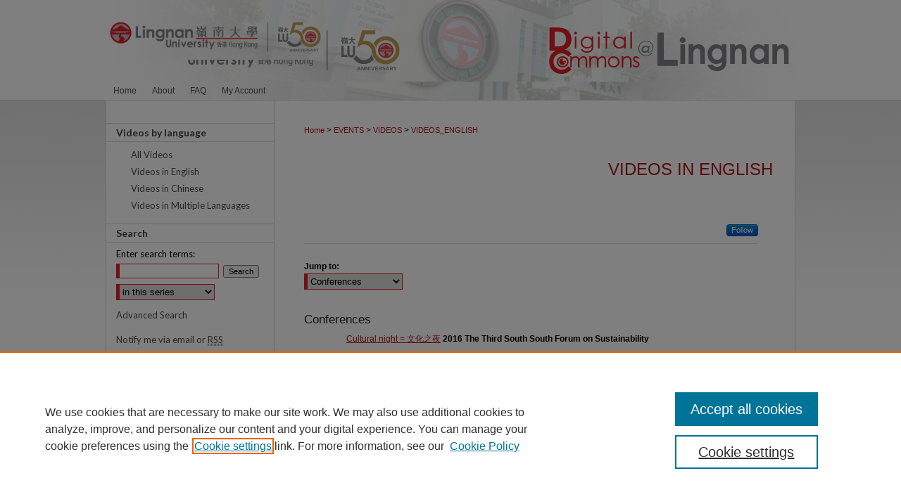

--- FILE ---
content_type: text/html; charset=UTF-8
request_url: https://commons.ln.edu.hk/videos_english/
body_size: 17508
content:

<!DOCTYPE html>
<html lang="en">
<head><!-- inj yui3-seed: --><script type='text/javascript' src='//cdnjs.cloudflare.com/ajax/libs/yui/3.6.0/yui/yui-min.js'></script><script type='text/javascript' src='//ajax.googleapis.com/ajax/libs/jquery/1.10.2/jquery.min.js'></script><!-- Adobe Analytics --><script type='text/javascript' src='https://assets.adobedtm.com/4a848ae9611a/d0e96722185b/launch-d525bb0064d8.min.js'></script><script type='text/javascript' src=/assets/nr_browser_production.js></script>

<!-- def.1 -->
<meta charset="utf-8">
<meta name="viewport" content="width=device-width">
<title>
Videos in English | Lingnan University
</title>


<!-- FILE meta-tags.inc --><!-- FILE: /main/production/doc/data/assets/site/meta-tags.inc -->
<!-- FILE: meta-tags.inc (cont) -->

<!-- sh.1 -->
<link rel="stylesheet" href="/ir-style.css" type="text/css" media="screen">
<link rel="stylesheet" href="/ir-custom.css" type="text/css" media="screen">
<link rel="stylesheet" href="ir-custom.css" type="text/css" media="screen">
<link rel="stylesheet" href="/ir-local.css" type="text/css" media="screen">
<link rel="stylesheet" href="ir-local.css" type="text/css" media="screen">
<link rel="stylesheet" href="/ir-print.css" type="text/css" media="print">
<link type="text/css" rel="stylesheet" href="/assets/floatbox/floatbox.css">
<link rel="alternate" type="application/rss+xml" title="Site Feed" href="/recent.rss">
<link rel="shortcut icon" href="/favicon.ico" type="image/x-icon">
<!--[if IE]>
<link rel="stylesheet" href="/ir-ie.css" type="text/css" media="screen">
<![endif]-->

<!-- JS -->
<script type="text/javascript" src="/assets/jsUtilities.js"></script>
<script type="text/javascript" src="/assets/footnoteLinks.js"></script>
<script type="text/javascript" src="/assets/scripts/yui-init.pack.js"></script>
<script type="text/javascript" src="/assets/scripts/bepress-init.debug.js"></script>
<script type="text/javascript" src="/assets/scripts/JumpListYUI.pack.js"></script>

<!-- end sh.1 -->






</head>
<body >
<!-- FILE /main/production/doc/data/commons.ln.edu.hk/assets/header.pregen --><!-- FILE: /main/production/doc/data/assets/site/mobile_nav.inc --><!--[if !IE]>-->
<script src="/assets/scripts/dc-mobile/dc-responsive-nav.js"></script>

<header id="mobile-nav" class="nav-down device-fixed-height" style="visibility: hidden;">
  
  
  <nav class="nav-collapse">
    <ul>
      <li class="menu-item active device-fixed-width"><a href="http://commons.ln.edu.hk" title="Home" data-scroll >Home</a></li>
      <li class="menu-item device-fixed-width"><a href="http://commons.ln.edu.hk/do/search/advanced/" title="Search" data-scroll ><i class="icon-search"></i> Search</a></li>
      <li class="menu-item device-fixed-width"><a href="http://commons.ln.edu.hk/communities.html" title="Browse" data-scroll >Browse Collections</a></li>
      <li class="menu-item device-fixed-width"><a href="/cgi/myaccount.cgi?context=videos_english/#" title="My Account" data-scroll >My Account</a></li>
      <li class="menu-item device-fixed-width"><a href="http://commons.ln.edu.hk/about.html" title="About" data-scroll >About</a></li>
      <li class="menu-item device-fixed-width"><a href="https://network.bepress.com" title="Digital Commons Network" data-scroll ><img width="16" height="16" alt="DC Network" style="vertical-align:top;" src="/assets/md5images/8e240588cf8cd3a028768d4294acd7d3.png"> Digital Commons Network™</a></li>
    </ul>
  </nav>
</header>

<script src="/assets/scripts/dc-mobile/dc-mobile-nav.js"></script>
<!--<![endif]-->
<!-- FILE: /main/production/doc/data/commons.ln.edu.hk/assets/header.pregen (cont) -->



<div id="lingnan">
	<div id="container">
		<a href="#main" class="skiplink" accesskey="2" >Skip to main content</a>

					
			<div id="header">
				<a href="http://commons.ln.edu.hk" id="banner_link" title="Digital Commons @ Lingnan University" >
					<img id="banner_image" alt="Digital Commons @ Lingnan University" width='980' height='116' src="/assets/md5images/aa72873c99db51cac1e15f4edfb27558.png">
				</a>	
				
					<a href="http://www.ln.edu.hk/" id="logo_link" title="Lingnan University" >
						<img id="logo_image" alt="Lingnan University" width='425' height='116' src="/assets/md5images/a7b9fd939b69e59707ddbb86920749d4.png">
					</a>	
				
			</div>
					
			<div id="navigation">
				<!-- FILE: /main/production/doc/data/assets/site/ir_navigation.inc --><div id="tabs"><ul><li id="tabone"><a href="http://commons.ln.edu.hk " title="Home" ><span>Home</span></a></li><li id="tabtwo"><a href="http://commons.ln.edu.hk/about.html" title="About" ><span>About</span></a></li><li id="tabthree"><a href="http://commons.ln.edu.hk/faq.html" title="FAQ" ><span>FAQ</span></a></li><li id="tabfour"><a href="http://commons.ln.edu.hk/cgi/myaccount.cgi?context=videos_english" title="My Account" ><span>My Account</span></a></li></ul></div>


<!-- FILE: /main/production/doc/data/commons.ln.edu.hk/assets/header.pregen (cont) -->
			</div>
		

		<div id="wrapper">
			<div id="content">
				<div id="main" class="text">

<script type="text/javascript" src="/assets/floatbox/floatbox.js"></script>
<div id="breadcrumb">
<!-- FILE: /main/production/doc/data/assets/site/ir_breadcrumb.inc -->
<div class="crumbs">
	<p>
			<a href="http://commons.ln.edu.hk" class="ignore" >Home</a>
	 &gt; 
		<a href="http://commons.ln.edu.hk/events" class="ignore" >EVENTS</a>
	 &gt; 
		<a href="http://commons.ln.edu.hk/videos" class="ignore" >VIDEOS</a>
	 &gt; 
		<a href="http://commons.ln.edu.hk/videos_english" class="ignore" >VIDEOS_ENGLISH</a>
	</p>
</div>
<!-- FILE: /main/production/doc/data/assets/site/ir_series/index.html (cont) --></div>
<!-- FILE: /main/production/doc/data/assets/site/ir_series/ir_series_header.inc --><div id="series-header">
<!-- FILE: /main/production/doc/data/assets/site/ir_series/ir_series_logo.inc -->
<!-- FILE: /main/production/doc/data/assets/site/ir_series/ir_series_header.inc (cont) --><h2 id="series-title"><a href="http://commons.ln.edu.hk/videos_english" >Videos in English</a></h2></div>
<div class="clear">&nbsp;</div>
<!-- FILE: /main/production/doc/data/assets/site/ir_content_carousel.inc -->
<!-- FILE: /main/production/doc/data/assets/site/ir_series/ir_series_header.inc (cont) -->
<div id="series-home">
<!-- FILE: /main/production/doc/data/assets/site/ir_series/index.html (cont) -->
<div class="intro"><!-- FILE: /main/production/doc/data/assets/site/ir_series/ir_series_intro.inc --><!-- FILE: /main/production/doc/data/assets/site/ir_series/index.html (cont) --></div>
<!-- FILE: /main/production/doc/data/journals/commons.ln.edu.hk/videos_english/assets/ir_pagination_doctype.inc -->
<p class="publication-follow"><span class="pull-right"><!-- FILE: /main/production/doc/data/assets/site/nw_follow_ctx.inc -->
		<a rel="nofollow" href="http://network.bepress.com/api/follow/subscribe?publication=ZWJjNzRlZGU0NWNkMzVkYjZlMzk1MzkwZDE1NjEzZDE%3D&amp;format=html" data-follow-set="publication:ZWJjNzRlZGU0NWNkMzVkYjZlMzk1MzkwZDE1NjEzZDE=" title="Follow Videos in English" class="btn followable" >Follow</a>
<!-- FILE: /main/production/doc/data/journals/commons.ln.edu.hk/videos_english/assets/ir_pagination_doctype.inc (cont) --></span></p>
<span class="pagination_jumplist_filename_base" style="display:none">index</span>
  <div class="form-table">		
    <form name="jumplist_form" id="jumplist" action="">
      <div>
        <label for="doctype">Jump to:</label> <br>
        <select class="pagination_jumplist_picker" id="doctype">
        <option value="" disabled="disabled">-</option>
        </select>
      </div>	
    </form>
  </div>
	<h4 id="conference">
		Conferences
		<span class="pagination_jumplist_label" style="display:none;">Conferences</span>
	</h4> 
<!-- FILE: /main/production/doc/data/assets/site/ir_download_link.inc -->
<!-- FILE: /main/production/doc/data/journals/commons.ln.edu.hk/videos_english/assets/ir_pagination_doctype.inc (cont) -->
	<p class="metadata-only">&nbsp;</p>
<p class="article-listing"><a href="http://commons.ln.edu.hk/southsouthforum/2016/day1/8" >Cultural night = 文化之夜</a> <strong>2016 The Third South South Forum on Sustainability</strong></p>
<!-- FILE: /main/production/doc/data/assets/site/ir_download_link.inc -->
<!-- FILE: /main/production/doc/data/journals/commons.ln.edu.hk/videos_english/assets/ir_pagination_doctype.inc (cont) -->
	<p class="pdf"><a href="http://commons.ln.edu.hk/cgi/viewcontent.cgi?article=1066&amp;context=southsouthforum" target="_blank" title="Download PDF of Decentralization and local participatory development : experiences from Cambodia and the Philippines = 去中心化與本土參與式發展 : 以柬埔寨與菲律賓為例 (89&nbsp;KB)" aria-label="Download PDF of Decentralization and local participatory development : experiences from Cambodia and the Philippines = 去中心化與本土參與式發展 : 以柬埔寨與菲律賓為例 (89&nbsp;KB)" >PDF</a></p>
<p class="article-listing"><a href="http://commons.ln.edu.hk/southsouthforum/2011/t1a/2" >Decentralization and local participatory development : experiences from Cambodia and the Philippines = 去中心化與本土參與式發展 : 以柬埔寨與菲律賓為例</a> <strong>2011 South South Forum on Sustainability</strong>, Maria Dolores ALICIAS</p>
<!-- FILE: /main/production/doc/data/assets/site/ir_download_link.inc -->
<!-- FILE: /main/production/doc/data/journals/commons.ln.edu.hk/videos_english/assets/ir_pagination_doctype.inc (cont) -->
	<p class="pdf"><a href="http://commons.ln.edu.hk/cgi/viewcontent.cgi?article=1001&amp;context=southsouthforum" target="_blank" title="Download PDF of The implosion of the contemporary global capitalist system = 当代资本主义体系的内爆 (155&nbsp;KB)" aria-label="Download PDF of The implosion of the contemporary global capitalist system = 当代资本主义体系的内爆 (155&nbsp;KB)" >PDF</a></p>
<p class="article-listing"><a href="http://commons.ln.edu.hk/southsouthforum/2012/s1/2" >The implosion of the contemporary global capitalist system = 当代资本主义体系的内爆</a> <strong>2012 International Conference on Sustainability & Rural Reconstruction</strong>, Samir AMIN (萨米尔•阿明)</p>
<!-- FILE: /main/production/doc/data/assets/site/ir_download_link.inc -->
<!-- FILE: /main/production/doc/data/journals/commons.ln.edu.hk/videos_english/assets/ir_pagination_doctype.inc (cont) -->
	<p class="metadata-only">&nbsp;</p>
<p class="article-listing"><a href="http://commons.ln.edu.hk/southsouthforum/2016/day4/3" >Roundtable : Alternative theories and practices = 圓桌討論 : 另類理論與實踐</a> <strong>2016 The Third South South Forum on Sustainability</strong>, Samir AMIN, Tiejun WEN (溫鐵軍), Ichiyo MUTO (武藤一羊), Darwis KHUDORI, Wei TENG (滕威), Kin Chi LAU (劉健芝), and Iam Chong IP (葉蔭聰)</p>
<!-- FILE: /main/production/doc/data/assets/site/ir_download_link.inc -->
<!-- FILE: /main/production/doc/data/journals/commons.ln.edu.hk/videos_english/assets/ir_pagination_doctype.inc (cont) -->
	<p class="pdf"><a href="http://commons.ln.edu.hk/cgi/viewcontent.cgi?article=1107&amp;context=southsouthforum" target="_blank" title="Download PDF of Art of resistance = 抗爭之藝術 (3.7&nbsp;MB)" aria-label="Download PDF of Art of resistance = 抗爭之藝術 (3.7&nbsp;MB)" >PDF</a></p>
<p class="article-listing"><a href="http://commons.ln.edu.hk/southsouthforum/2011/t3b/1" >Art of resistance = 抗爭之藝術</a> <strong>2011 South South Forum on Sustainability</strong>, Ana AMORIM</p>
<!-- FILE: /main/production/doc/data/assets/site/ir_download_link.inc -->
<!-- FILE: /main/production/doc/data/journals/commons.ln.edu.hk/videos_english/assets/ir_pagination_doctype.inc (cont) -->
	<p class="pdf"><a href="http://commons.ln.edu.hk/cgi/viewcontent.cgi?article=1084&amp;context=southsouthforum" target="_blank" title="Download PDF of Double challenges to Japanese farmers : nuclear accident and transpactfic regional partnership = 日本農民的雙重挑戰 : 核危機及太平洋區域的合作關係 (154&nbsp;KB)" aria-label="Download PDF of Double challenges to Japanese farmers : nuclear accident and transpactfic regional partnership = 日本農民的雙重挑戰 : 核危機及太平洋區域的合作關係 (154&nbsp;KB)" >PDF</a></p>
<p class="article-listing"><a href="http://commons.ln.edu.hk/southsouthforum/2011/t2a/2" >Double challenges to Japanese farmers : nuclear accident and transpactfic regional partnership = 日本農民的雙重挑戰 : 核危機及太平洋區域的合作關係</a> <strong>2011 South South Forum on Sustainability</strong>, Takemasa ANDO</p>
<!-- FILE: /main/production/doc/data/assets/site/ir_download_link.inc -->
<!-- FILE: /main/production/doc/data/journals/commons.ln.edu.hk/videos_english/assets/ir_pagination_doctype.inc (cont) -->
	<p class="pdf"><a href="http://commons.ln.edu.hk/cgi/viewcontent.cgi?article=1008&amp;context=southsouthforum" target="_blank" title="Download PDF of Our food sovereignty and well living In the Peruvian High Plains (12.2&nbsp;MB)" aria-label="Download PDF of Our food sovereignty and well living In the Peruvian High Plains (12.2&nbsp;MB)" >PDF</a></p>
<p class="article-listing"><a href="http://commons.ln.edu.hk/southsouthforum/2012/s4/1" >Our food sovereignty and well living In the Peruvian High Plains</a> <strong>2012 International Conference on Sustainability & Rural Reconstruction</strong>, Eliana APAZA (埃利安娜•阿帕萨)</p>
<!-- FILE: /main/production/doc/data/assets/site/ir_download_link.inc -->
<!-- FILE: /main/production/doc/data/journals/commons.ln.edu.hk/videos_english/assets/ir_pagination_doctype.inc (cont) -->
	<p class="pdf"><a href="http://commons.ln.edu.hk/cgi/viewcontent.cgi?article=1062&amp;context=southsouthforum" target="_blank" title="Download PDF of The impacts of neo-liberal policy on Indian peasantry = 非洲經濟及土地政策 (93&nbsp;KB)" aria-label="Download PDF of The impacts of neo-liberal policy on Indian peasantry = 非洲經濟及土地政策 (93&nbsp;KB)" >PDF</a></p>
<p class="article-listing"><a href="http://commons.ln.edu.hk/southsouthforum/2011/t1/2" >The impacts of neo-liberal policy on Indian peasantry = 非洲經濟及土地政策</a> <strong>2011 South South Forum on Sustainability</strong>, Arindam BANERJEE</p>
<!-- FILE: /main/production/doc/data/assets/site/ir_download_link.inc -->
<!-- FILE: /main/production/doc/data/journals/commons.ln.edu.hk/videos_english/assets/ir_pagination_doctype.inc (cont) -->
	<p class="pdf"><a href="http://commons.ln.edu.hk/cgi/viewcontent.cgi?article=1142&amp;context=southsouthforum" target="_blank" title="Download PDF of The agrarian question in Asia = 亞洲三農問題 (647&nbsp;KB)" aria-label="Download PDF of The agrarian question in Asia = 亞洲三農問題 (647&nbsp;KB)" >PDF</a></p>
<p class="article-listing"><a href="http://commons.ln.edu.hk/southsouthforum/2016/day3/2" >The agrarian question in Asia = 亞洲三農問題</a> <strong>2016 The Third South South Forum on Sustainability</strong>, Chantana BANPASIRICHOTE</p>
<!-- FILE: /main/production/doc/data/assets/site/ir_download_link.inc -->
<!-- FILE: /main/production/doc/data/journals/commons.ln.edu.hk/videos_english/assets/ir_pagination_doctype.inc (cont) -->
	<p class="metadata-only">&nbsp;</p>
<p class="article-listing"><a href="http://commons.ln.edu.hk/southsouthforum/2016/day4/4" >Discussions, reflections and projections = 討論、反思與展望</a> <strong>2016 The Third South South Forum on Sustainability</strong>, Chantana BANPASIRICHOTE; Tak Hing, Erebus WONG (黃德興); François HOUTART; Pedro PÁEZ; Jung Ok LEE (李貞玉); Jinhua DAI (戴錦華); Po Keung HUI (許寶強); and Iam Chong IP (葉蔭聰)</p>
<!-- FILE: /main/production/doc/data/assets/site/ir_download_link.inc -->
<!-- FILE: /main/production/doc/data/journals/commons.ln.edu.hk/videos_english/assets/ir_pagination_doctype.inc (cont) -->
	<p class="metadata-only">&nbsp;</p>
<p class="article-listing"><a href="http://commons.ln.edu.hk/southsouthforum/2011/t3/3" >Social resistance in post-Apartheid South Afica = 南非後種族隔離的社會抗爭</a> <strong>2011 South South Forum on Sustainability</strong>, Patrick BOND</p>
<!-- FILE: /main/production/doc/data/assets/site/ir_download_link.inc -->
<!-- FILE: /main/production/doc/data/journals/commons.ln.edu.hk/videos_english/assets/ir_pagination_doctype.inc (cont) -->
	<p class="metadata-only">&nbsp;</p>
<p class="article-listing"><a href="http://commons.ln.edu.hk/southsouthforum/2011/t1a/1" >Recent conflict in indigenous territory in Bolivia = 當前玻利維亞原住民土地紛爭</a> <strong>2011 South South Forum on Sustainability</strong>, Cristina Isabel CARDOZO SARAVI</p>
<!-- FILE: /main/production/doc/data/assets/site/ir_download_link.inc -->
<!-- FILE: /main/production/doc/data/journals/commons.ln.edu.hk/videos_english/assets/ir_pagination_doctype.inc (cont) -->
	<p class="external"><a href="https://lingnan.hosted.panopto.com/Panopto/Pages/Sessions/List.aspx?folderID=a3be2c8e-1100-4a31-8462-52a59b1d8e74" target=_blank title="External Link to full text of The politics of institutional action : part 2" aria-label="External Link to full text of The politics of institutional action : part 2" >Link</a></p>
<p class="article-listing"><a href="http://commons.ln.edu.hk/videos/588" >The politics of institutional action : part 2</a> <strong>Cultural studies & institution conference</strong>, Ching Kiu, Stephen CHAN; Po Keung HUI; Lawrence GROSSBERG; and Meaghan MORRIS</p>
<!-- FILE: /main/production/doc/data/assets/site/ir_download_link.inc -->
<!-- FILE: /main/production/doc/data/journals/commons.ln.edu.hk/videos_english/assets/ir_pagination_doctype.inc (cont) -->
	<p class="metadata-only">&nbsp;</p>
<p class="article-listing"><a href="http://commons.ln.edu.hk/southsouthforum/2011/t3c/1" >Peace women ecology and livelihood practices in Mainland China, Taiwan and Hong Kong = 中港台和平婦女生態與生計實戰</a> <strong>2011 South South Forum on Sustainability</strong>, Shun Hing CHAN (陳順韾)</p>
<!-- FILE: /main/production/doc/data/assets/site/ir_download_link.inc -->
<!-- FILE: /main/production/doc/data/journals/commons.ln.edu.hk/videos_english/assets/ir_pagination_doctype.inc (cont) -->
	<p class="metadata-only">&nbsp;</p>
<p class="article-listing"><a href="http://commons.ln.edu.hk/southsouthforum/2011/t1a/4" >Peasant workers and urban-rural space in China = 農民工與中國城鄉空間</a> <strong>2011 South South Forum on Sustainability</strong>, Chuanbo CHEN (陳傳波)</p>
<!-- FILE: /main/production/doc/data/assets/site/ir_download_link.inc -->
<!-- FILE: /main/production/doc/data/journals/commons.ln.edu.hk/videos_english/assets/ir_pagination_doctype.inc (cont) -->
	<p class="external"><a href="https://lingnan.hosted.panopto.com/Panopto/Pages/Viewer.aspx?id=a11aa8cf-8177-43e8-89cd-3f33a08e25e5" target=_blank title="External Link to full text of Closing remarks" aria-label="External Link to full text of Closing remarks" >Link</a></p>
<p class="article-listing"><a href="http://commons.ln.edu.hk/joint-it-library-conference/program/event/10" >Closing remarks</a> <strong>Meeting at the Crossroads: Collaboration across Departments and Institutions - A Joint Conference Presented by the Library and ITSC</strong>, Jui Chung, Rachel CHENG</p>
<!-- FILE: /main/production/doc/data/assets/site/ir_download_link.inc -->
<!-- FILE: /main/production/doc/data/journals/commons.ln.edu.hk/videos_english/assets/ir_pagination_doctype.inc (cont) -->
	<p class="metadata-only">&nbsp;</p>
<p class="article-listing"><a href="http://commons.ln.edu.hk/southsouthforum/2011/t2c/1" >Dual system and rural community = 二元經濟與鄉村共同體</a> <strong>2011 South South Forum on Sustainability</strong>, Xin CHEN (陳昕)</p>
<!-- FILE: /main/production/doc/data/assets/site/ir_download_link.inc -->
<!-- FILE: /main/production/doc/data/journals/commons.ln.edu.hk/videos_english/assets/ir_pagination_doctype.inc (cont) -->
	<p class="external"><a href="https://lingnan.hosted.panopto.com/Panopto/Pages/Sessions/List.aspx?folderID=1b7dd1ec-3719-46fb-a8a5-10dce498b435" target=_blank title="External Link to full text of Moving from local system to a shared cloud based system : one library’s perspective on the pains and gains of working with the consortium" aria-label="External Link to full text of Moving from local system to a shared cloud based system : one library’s perspective on the pains and gains of working with the consortium" >Link</a></p>
<p class="article-listing"><a href="http://commons.ln.edu.hk/joint-it-library-conference/program/event/7" >Moving from local system to a shared cloud based system : one library’s perspective on the pains and gains of working with the consortium</a> <strong>Meeting at the Crossroads: Collaboration across Departments and Institutions - A Joint Conference Presented by the Library and ITSC</strong>, Wai Ming, Joe CHOW and Man Lik, Owen TAM</p>
<!-- FILE: /main/production/doc/data/assets/site/ir_download_link.inc -->
<!-- FILE: /main/production/doc/data/journals/commons.ln.edu.hk/videos_english/assets/ir_pagination_doctype.inc (cont) -->
	<p class="external"><a href="https://lingnan.hosted.panopto.com/Panopto/Pages/Viewer.aspx?id=09fba0fe-c419-4e6f-b612-e1b9bd12ecd1" target=_blank title="External Link to full text of Culture and cultural Institutions : part 1" aria-label="External Link to full text of Culture and cultural Institutions : part 1" >Link</a></p>
<p class="article-listing"><a href="http://commons.ln.edu.hk/videos/585" >Culture and cultural Institutions : part 1</a> <strong>Cultural studies & institution conference</strong>, David CLARKE, Douglas CRIMP, Laikwan PANG, Koichi IWABUCHI, and Audrey YUE</p>
<!-- FILE: /main/production/doc/data/assets/site/ir_download_link.inc -->
<!-- FILE: /main/production/doc/data/journals/commons.ln.edu.hk/videos_english/assets/ir_pagination_doctype.inc (cont) -->
	<p class="metadata-only">&nbsp;</p>
<p class="article-listing"><a href="http://commons.ln.edu.hk/southsouthforum/2011/t1c/1" >Peasant cooperation and mobilization in West Africa = 西非農民合作與組織動員</a> <strong>2011 South South Forum on Sustainability</strong>, Ibrahima COULIBALY</p>
<!-- FILE: /main/production/doc/data/assets/site/ir_download_link.inc -->
<!-- FILE: /main/production/doc/data/journals/commons.ln.edu.hk/videos_english/assets/ir_pagination_doctype.inc (cont) -->
	<p class="pdf"><a href="http://commons.ln.edu.hk/cgi/viewcontent.cgi?article=1027&amp;context=southsouthforum" target="_blank" title="Download PDF of ICCIC / Gung Ho : helping to promote Chinese cooperatives = 工合国际促进中国合作社的发展 (17&nbsp;KB)" aria-label="Download PDF of ICCIC / Gung Ho : helping to promote Chinese cooperatives = 工合国际促进中国合作社的发展 (17&nbsp;KB)" >PDF</a></p>
<p class="article-listing"><a href="http://commons.ln.edu.hk/southsouthforum/2012/s8b/3" >ICCIC / Gung Ho : helping to promote Chinese cooperatives = 工合国际促进中国合作社的发展</a> <strong>2012 International Conference on Sustainability & Rural Reconstruction</strong>, Michael CROOK (柯马凯)</p>
<!-- FILE: /main/production/doc/data/assets/site/ir_download_link.inc -->
<!-- FILE: /main/production/doc/data/journals/commons.ln.edu.hk/videos_english/assets/ir_pagination_doctype.inc (cont) -->
	<p class="pdf"><a href="http://commons.ln.edu.hk/cgi/viewcontent.cgi?article=1001&amp;context=neomoralism_conference" target="_blank" title="Download PDF of Feeling neoliberal : the politics of affect in the age of greed = 新自由感覺 : 貪婪年代的情感政治 (1.5&nbsp;MB)" aria-label="Download PDF of Feeling neoliberal : the politics of affect in the age of greed = 新自由感覺 : 貪婪年代的情感政治 (1.5&nbsp;MB)" >PDF</a></p>
<p class="article-listing"><a href="http://commons.ln.edu.hk/neomoralism_conference/keynote/keynote_address/1" >Feeling neoliberal : the politics of affect in the age of greed = 新自由感覺 : 貪婪年代的情感政治</a> <strong>Neo-moralism under Neoliberalism International Conference</strong>, Lisa DUGGAN (杜根麗莎)</p>
<!-- FILE: /main/production/doc/data/assets/site/ir_download_link.inc -->
<!-- FILE: /main/production/doc/data/journals/commons.ln.edu.hk/videos_english/assets/ir_pagination_doctype.inc (cont) -->
	<p class="metadata-only">&nbsp;</p>
<p class="article-listing"><a href="http://commons.ln.edu.hk/southsouthforum/2011/t3a/5" >Venezuela's Resource Nationalism 委內瑞拉資源的國家主義</a> <strong>2011 South South Forum on Sustainability</strong>, Revello Sanchez ERNESTO</p>
<!-- FILE: /main/production/doc/data/assets/site/ir_download_link.inc -->
<!-- FILE: /main/production/doc/data/journals/commons.ln.edu.hk/videos_english/assets/ir_pagination_doctype.inc (cont) -->
	<p class="metadata-only">&nbsp;</p>
<p class="article-listing"><a href="http://commons.ln.edu.hk/southsouthforum/2016/day7/1" >Cuba goes forward, but… Is there Cuban Anti-System hegemonic journey, even now? : part 1 = 古巴農業 : 上</a> <strong>2016 The Third South South Forum on Sustainability</strong>, Eduardo Francisco FREYRE ROACH</p>
<!-- FILE: /main/production/doc/data/assets/site/ir_download_link.inc -->
<!-- FILE: /main/production/doc/data/journals/commons.ln.edu.hk/videos_english/assets/ir_pagination_doctype.inc (cont) -->
	<p class="metadata-only">&nbsp;</p>
<p class="article-listing"><a href="http://commons.ln.edu.hk/southsouthforum/2016/day7/2" >Cuba goes forward, but… Is there Cuban Anti-System hegemonic journey, even now? : part 2 = 古巴農業 : 下</a> <strong>2016 The Third South South Forum on Sustainability</strong>, Eduardo Francisco FREYRE ROACH</p>
<!-- FILE: /main/production/doc/data/assets/site/ir_download_link.inc -->
<!-- FILE: /main/production/doc/data/journals/commons.ln.edu.hk/videos_english/assets/ir_pagination_doctype.inc (cont) -->
	<p class="pdf"><a href="http://commons.ln.edu.hk/cgi/viewcontent.cgi?article=1025&amp;context=southsouthforum" target="_blank" title="Download PDF of Could cities feed themselves? The case of the urban agriculture movement in Cuba = 城市能否自给自足? 古巴城市农业运动调查报告 (24.5&nbsp;MB)" aria-label="Download PDF of Could cities feed themselves? The case of the urban agriculture movement in Cuba = 城市能否自给自足? 古巴城市农业运动调查报告 (24.5&nbsp;MB)" >PDF</a></p>
<p class="article-listing"><a href="http://commons.ln.edu.hk/southsouthforum/2012/s8b/1" >Could cities feed themselves? The case of the urban agriculture movement in Cuba = 城市能否自给自足? 古巴城市农业运动调查报告</a> <strong>2012 International Conference on Sustainability & Rural Reconstruction</strong>, Eduardo Francisco FREYRE ROACH (爱德华多•弗莱雷•雷奇) and May Ling CHAN (陈美玲)</p>
<!-- FILE: /main/production/doc/data/assets/site/ir_download_link.inc -->
<!-- FILE: /main/production/doc/data/journals/commons.ln.edu.hk/videos_english/assets/ir_pagination_doctype.inc (cont) -->
	<p class="pdf"><a href="http://commons.ln.edu.hk/cgi/viewcontent.cgi?article=1020&amp;context=southsouthforum" target="_blank" title="Download PDF of Linking food systems and human health : geographic variations in China = 链接食物系统与人类健康：中国城乡之间的差别 (248&nbsp;KB)" aria-label="Download PDF of Linking food systems and human health : geographic variations in China = 链接食物系统与人类健康：中国城乡之间的差别 (248&nbsp;KB)" >PDF</a></p>
<p class="article-listing"><a href="http://commons.ln.edu.hk/southsouthforum/2012/s7b/2" >Linking food systems and human health : geographic variations in China = 链接食物系统与人类健康：中国城乡之间的差别</a> <strong>2012 International Conference on Sustainability & Rural Reconstruction</strong>, Anthony M. FULLER (托尼•福勒)</p>
<!-- FILE: /main/production/doc/data/assets/site/ir_download_link.inc -->
<!-- FILE: /main/production/doc/data/journals/commons.ln.edu.hk/videos_english/assets/ir_pagination_doctype.inc (cont) -->
	<p class="native"><a href="http://commons.ln.edu.hk/context/southsouthforum/article/1026/type/native/viewcontent" target="_blank" title="Download File of CSAs in Canada and China: innovation and paradox (PowerPoint Presentation 2007, 4.4&nbsp;MB)" aria-label="Download File of CSAs in Canada and China: innovation and paradox (PowerPoint Presentation 2007, 4.4&nbsp;MB)" >File</a></p>
<p class="article-listing"><a href="http://commons.ln.edu.hk/southsouthforum/2012/s8b/2" >CSAs in Canada and China: innovation and paradox</a> <strong>2012 International Conference on Sustainability & Rural Reconstruction</strong>, Anthony M. FULLER (托尼•福勒), Theresa SCHUMILAS (特蕾莎•舒米拉), and Zhenzhong SI (司振中)</p>
<!-- FILE: /main/production/doc/data/assets/site/ir_download_link.inc -->
<!-- FILE: /main/production/doc/data/journals/commons.ln.edu.hk/videos_english/assets/ir_pagination_doctype.inc (cont) -->
	<p class="metadata-only">&nbsp;</p>
<p class="article-listing"><a href="http://commons.ln.edu.hk/southsouthforum/2011/t3c/2" >Race, class and gender in post-apartheid land and rural struggles = 南非後種族隔離時代土地抗爭中的種族, 階級與性別問題</a> <strong>2011 South South Forum on Sustainability</strong>, Samantha HARGREAVES</p>
<!-- FILE: /main/production/doc/data/assets/site/ir_download_link.inc -->
<!-- FILE: /main/production/doc/data/journals/commons.ln.edu.hk/videos_english/assets/ir_pagination_doctype.inc (cont) -->
	<p class="metadata-only">&nbsp;</p>
<p class="article-listing"><a href="http://commons.ln.edu.hk/southsouthforum/2011/t1/4" >State financial policies and the Euro-zone crisis = 國家金融政策和歐元區危機</a> <strong>2011 South South Forum on Sustainability</strong>, Remy HERRERA</p>
<!-- FILE: /main/production/doc/data/assets/site/ir_download_link.inc -->
<!-- FILE: /main/production/doc/data/journals/commons.ln.edu.hk/videos_english/assets/ir_pagination_doctype.inc (cont) -->
	<p class="pdf"><a href="http://commons.ln.edu.hk/cgi/viewcontent.cgi?article=1011&amp;context=neomoralism_conference" target="_blank" title="Download PDF of Defining desires and dangerous decisions = 界定慾望與危險抉擇 (826&nbsp;KB)" aria-label="Download PDF of Defining desires and dangerous decisions = 界定慾望與危險抉擇 (826&nbsp;KB)" >PDF</a></p>
<p class="article-listing"><a href="http://commons.ln.edu.hk/neomoralism_conference/s4/session_4/1" >Defining desires and dangerous decisions = 界定慾望與危險抉擇</a> <strong>Neo-moralism under Neoliberalism International Conference</strong>, Amber HOLLIBAUGH (荷安柏)</p>
<!-- FILE: /main/production/doc/data/assets/site/ir_download_link.inc -->
<!-- FILE: /main/production/doc/data/journals/commons.ln.edu.hk/videos_english/assets/ir_pagination_doctype.inc (cont) -->
	<p class="metadata-only">&nbsp;</p>
<p class="article-listing"><a href="http://commons.ln.edu.hk/southsouthforum/2011/t3a/2" >Direct democracy from Europe to wall street, and back = 直接民主 : 從歐洲到華爾街, 再從華爾街到歐洲</a> <strong>2011 South South Forum on Sustainability</strong>, Srecko HORVAT</p>
<!-- FILE: /main/production/doc/data/assets/site/ir_download_link.inc -->
<!-- FILE: /main/production/doc/data/journals/commons.ln.edu.hk/videos_english/assets/ir_pagination_doctype.inc (cont) -->
	<p class="pdf"><a href="http://commons.ln.edu.hk/cgi/viewcontent.cgi?article=1141&amp;context=southsouthforum" target="_blank" title="Download PDF of Latin America : agrarian question : agriculture vs capitalist modern agriculture : land, water, forests = 拉丁美洲 : 三農問題農業 vs 現代資本主義農業 : 土地、水、森林 (5.4&nbsp;MB)" aria-label="Download PDF of Latin America : agrarian question : agriculture vs capitalist modern agriculture : land, water, forests = 拉丁美洲 : 三農問題農業 vs 現代資本主義農業 : 土地、水、森林 (5.4&nbsp;MB)" >PDF</a></p>
<p class="article-listing"><a href="http://commons.ln.edu.hk/southsouthforum/2016/day3/1" >Latin America : agrarian question : agriculture vs capitalist modern agriculture : land, water, forests = 拉丁美洲 : 三農問題農業 vs 現代資本主義農業 : 土地、水、森林</a> <strong>2016 The Third South South Forum on Sustainability</strong>, François HOUTART</p>
<!-- FILE: /main/production/doc/data/assets/site/ir_download_link.inc -->
<!-- FILE: /main/production/doc/data/journals/commons.ln.edu.hk/videos_english/assets/ir_pagination_doctype.inc (cont) -->
	<p class="pdf"><a href="http://commons.ln.edu.hk/cgi/viewcontent.cgi?article=1148&amp;context=southsouthforum" target="_blank" title="Download PDF of Latin America : exhaustion of post-neocapitalist experiences? How to think our future? = 拉丁美洲 : 後新資本主義耗盡的經驗? 怎樣思考我們的未來? (4.5&nbsp;MB)" aria-label="Download PDF of Latin America : exhaustion of post-neocapitalist experiences? How to think our future? = 拉丁美洲 : 後新資本主義耗盡的經驗? 怎樣思考我們的未來? (4.5&nbsp;MB)" >PDF</a></p>
<p class="article-listing"><a href="http://commons.ln.edu.hk/southsouthforum/2016/day4/1" >Latin America : exhaustion of post-neocapitalist experiences? How to think our future? = 拉丁美洲 : 後新資本主義耗盡的經驗? 怎樣思考我們的未來?</a> <strong>2016 The Third South South Forum on Sustainability</strong>, François HOUTART</p>
<!-- FILE: /main/production/doc/data/assets/site/ir_download_link.inc -->
<!-- FILE: /main/production/doc/data/journals/commons.ln.edu.hk/videos_english/assets/ir_pagination_doctype.inc (cont) -->
	<p class="pdf"><a href="http://commons.ln.edu.hk/cgi/viewcontent.cgi?article=1129&amp;context=southsouthforum" target="_blank" title="Download PDF of Latin America : international crisis, post-capitalist governments, regional integration and south-south cooperation = 拉丁美洲 : 國際危機、後資本主義政府、區域整合與南南合作 (4.3&nbsp;MB)" aria-label="Download PDF of Latin America : international crisis, post-capitalist governments, regional integration and south-south cooperation = 拉丁美洲 : 國際危機、後資本主義政府、區域整合與南南合作 (4.3&nbsp;MB)" >PDF</a></p>
<p class="article-listing"><a href="http://commons.ln.edu.hk/southsouthforum/2016/day1/2" >Latin America : international crisis, post-capitalist governments, regional integration and south-south cooperation = 拉丁美洲 : 國際危機、後資本主義政府、區域整合與南南合作</a> <strong>2016 The Third South South Forum on Sustainability</strong>, François HOUTART</p>
<!-- FILE: /main/production/doc/data/assets/site/ir_download_link.inc -->
<!-- FILE: /main/production/doc/data/journals/commons.ln.edu.hk/videos_english/assets/ir_pagination_doctype.inc (cont) -->
	<p class="pdf"><a href="http://commons.ln.edu.hk/cgi/viewcontent.cgi?article=1136&amp;context=southsouthforum" target="_blank" title="Download PDF of Latin America : popular movements, progressive governments and present political crisis = 拉丁美洲 : 民眾運動、進步政府與當前政治危機 (248&nbsp;KB)" aria-label="Download PDF of Latin America : popular movements, progressive governments and present political crisis = 拉丁美洲 : 民眾運動、進步政府與當前政治危機 (248&nbsp;KB)" >PDF</a></p>
<p class="article-listing"><a href="http://commons.ln.edu.hk/southsouthforum/2016/day2/1" >Latin America : popular movements, progressive governments and present political crisis = 拉丁美洲 : 民眾運動、進步政府與當前政治危機</a> <strong>2016 The Third South South Forum on Sustainability</strong>, François HOUTART</p>
<!-- FILE: /main/production/doc/data/assets/site/ir_download_link.inc -->
<!-- FILE: /main/production/doc/data/journals/commons.ln.edu.hk/videos_english/assets/ir_pagination_doctype.inc (cont) -->
	<p class="pdf"><a href="http://commons.ln.edu.hk/cgi/viewcontent.cgi?article=1140&amp;context=southsouthforum" target="_blank" title="Download PDF of No fire zone : the killing fields of Sri Lanka : discussion = 無戰火地帶 : 斯里蘭卡之殺戮戰場 : 映後座談 (8.9&nbsp;MB)" aria-label="Download PDF of No fire zone : the killing fields of Sri Lanka : discussion = 無戰火地帶 : 斯里蘭卡之殺戮戰場 : 映後座談 (8.9&nbsp;MB)" >PDF</a></p>
<p class="article-listing"><a href="http://commons.ln.edu.hk/southsouthforum/2016/day2/5" >No fire zone : the killing fields of Sri Lanka : discussion = 無戰火地帶 : 斯里蘭卡之殺戮戰場 : 映後座談</a> <strong>2016 The Third South South Forum on Sustainability</strong>, François HOUTART and Jude LAL FERNANDO</p>
<!-- FILE: /main/production/doc/data/assets/site/ir_download_link.inc -->
<!-- FILE: /main/production/doc/data/journals/commons.ln.edu.hk/videos_english/assets/ir_pagination_doctype.inc (cont) -->
	<p class="metadata-only">&nbsp;</p>
<p class="article-listing"><a href="http://commons.ln.edu.hk/southsouthforum/2012/s13/1" >Cultural economy and emotional politics : unthinking neo-liberal capitalism in Hong Kong = 文化经济与情感政治 : 反思香港的新自由资本主义</a> <strong>2012 International Conference on Sustainability & Rural Reconstruction</strong>, Po Keung HUI (许宝强)</p>
<!-- FILE: /main/production/doc/data/assets/site/ir_download_link.inc -->
<!-- FILE: /main/production/doc/data/journals/commons.ln.edu.hk/videos_english/assets/ir_pagination_doctype.inc (cont) -->
	<p class="metadata-only">&nbsp;</p>
<p class="article-listing"><a href="http://commons.ln.edu.hk/southsouthforum/2016/day5/7" >Global, regional and local financial alternatives : discussion = 全球、區域與本土之金融另類實踐 : 討論</a> <strong>2016 The Third South South Forum on Sustainability</strong>, Po Keung HUI (許寶強) and Pedro PÁEZ</p>
<!-- FILE: /main/production/doc/data/assets/site/ir_download_link.inc -->
<!-- FILE: /main/production/doc/data/journals/commons.ln.edu.hk/videos_english/assets/ir_pagination_doctype.inc (cont) -->
	<p class="pdf"><a href="http://commons.ln.edu.hk/cgi/viewcontent.cgi?article=1007&amp;context=neomoralism_conference" target="_blank" title="Download PDF of A working paper on genderphobia in Southeast Asian cinema = 東南亞電影中的性別恐懼初探 (459&nbsp;KB)" aria-label="Download PDF of A working paper on genderphobia in Southeast Asian cinema = 東南亞電影中的性別恐懼初探 (459&nbsp;KB)" >PDF</a></p>
<p class="article-listing"><a href="http://commons.ln.edu.hk/neomoralism_conference/s2/session_2/1" >A working paper on genderphobia in Southeast Asian cinema = 東南亞電影中的性別恐懼初探</a> <strong>新自由主義下的新道德國際研討會</strong>, Mikee INTON (殷美琪)</p>
<!-- FILE: /main/production/doc/data/assets/site/ir_download_link.inc -->
<!-- FILE: /main/production/doc/data/journals/commons.ln.edu.hk/videos_english/assets/ir_pagination_doctype.inc (cont) -->
	<p class="metadata-only">&nbsp;</p>
<p class="article-listing"><a href="http://commons.ln.edu.hk/southsouthforum/2011/t2/2" >Latin American aboriginals responding to ecological cataclysm = 拉丁美洲原住民應對生態災難</a> <strong>2011 South South Forum on Sustainability</strong>, Jorge ISHIZAWA</p>
<!-- FILE: /main/production/doc/data/assets/site/ir_download_link.inc -->
<!-- FILE: /main/production/doc/data/journals/commons.ln.edu.hk/videos_english/assets/ir_pagination_doctype.inc (cont) -->
	<p class="pdf"><a href="http://commons.ln.edu.hk/cgi/viewcontent.cgi?article=1088&amp;context=southsouthforum" target="_blank" title="Download PDF of Tension and contradiction in agrarian reform and rural reconstruction in post-monarch Nepal (62&nbsp;KB)" aria-label="Download PDF of Tension and contradiction in agrarian reform and rural reconstruction in post-monarch Nepal (62&nbsp;KB)" >PDF</a></p>
<p class="article-listing"><a href="http://commons.ln.edu.hk/southsouthforum/2011/t2b/2" >Tension and contradiction in agrarian reform and rural reconstruction in post-monarch Nepal</a> <strong>2011 South South Forum on Sustainability</strong>, Arjun KARKI</p>
<!-- FILE: /main/production/doc/data/assets/site/ir_download_link.inc -->
<!-- FILE: /main/production/doc/data/journals/commons.ln.edu.hk/videos_english/assets/ir_pagination_doctype.inc (cont) -->
	<p class="pdf"><a href="http://commons.ln.edu.hk/cgi/viewcontent.cgi?article=1051&amp;context=southsouthforum" target="_blank" title="Download PDF of Political process and land reform in Nepal = 尼泊尔的土地改革与政治过程 (21&nbsp;KB)" aria-label="Download PDF of Political process and land reform in Nepal = 尼泊尔的土地改革与政治过程 (21&nbsp;KB)" >PDF</a></p>
<p class="article-listing"><a href="http://commons.ln.edu.hk/southsouthforum/2012/s12/1" >Political process and land reform in Nepal = 尼泊尔的土地改革与政治过程</a> <strong>2012 International Conference on Sustainability & Rural Reconstruction</strong>, Arjun Kumar KARKI (阿尔琼•卡基)</p>
<!-- FILE: /main/production/doc/data/assets/site/ir_download_link.inc -->
<!-- FILE: /main/production/doc/data/journals/commons.ln.edu.hk/videos_english/assets/ir_pagination_doctype.inc (cont) -->
	<p class="native"><a href="http://commons.ln.edu.hk/context/southsouthforum/article/1021/type/native/viewcontent" target="_blank" title="Download File of Gerplasm property regimes and the dilemma of sovereignty = 种质产权和维护主权的两难 (PowerPoint, 41&nbsp;KB)" aria-label="Download File of Gerplasm property regimes and the dilemma of sovereignty = 种质产权和维护主权的两难 (PowerPoint, 41&nbsp;KB)" >File</a></p>
<p class="article-listing"><a href="http://commons.ln.edu.hk/southsouthforum/2012/s7b/3" >Gerplasm property regimes and the dilemma of sovereignty = 种质产权和维护主权的两难</a> <strong>2012 International Conference on Sustainability & Rural Reconstruction</strong>, Tung-Yi KHO (许统一)</p>
<!-- FILE: /main/production/doc/data/assets/site/ir_download_link.inc -->
<!-- FILE: /main/production/doc/data/journals/commons.ln.edu.hk/videos_english/assets/ir_pagination_doctype.inc (cont) -->
	<p class="metadata-only">&nbsp;</p>
<p class="article-listing"><a href="http://commons.ln.edu.hk/southsouthforum/2011/t3a/4" >Colonialism, eurocentrism and sustainability = 殖民主義, 歐洲中心主義與可持續發展</a> <strong>2011 South South Forum on Sustainability</strong>, Tungyi KHO (許統一)</p>
<!-- FILE: /main/production/doc/data/assets/site/ir_download_link.inc -->
<!-- FILE: /main/production/doc/data/journals/commons.ln.edu.hk/videos_english/assets/ir_pagination_doctype.inc (cont) -->
	<p class="pdf"><a href="http://commons.ln.edu.hk/cgi/viewcontent.cgi?article=1133&amp;context=southsouthforum" target="_blank" title="Download PDF of Roundtable : Regional perspectives and politics = 圓桌討論 : 區域視野與政治 (276&nbsp;KB)" aria-label="Download PDF of Roundtable : Regional perspectives and politics = 圓桌討論 : 區域視野與政治 (276&nbsp;KB)" >PDF</a></p>
<p class="article-listing"><a href="http://commons.ln.edu.hk/southsouthforum/2016/day1/6" >Roundtable : Regional perspectives and politics = 圓桌討論 : 區域視野與政治</a> <strong>2016 The Third South South Forum on Sustainability</strong>, Darwis KHUDORI; Pedro PÁEZ; Ran WEI (魏然); Tak Hing, Erebus WONG (黃德興); and Kwok Ming MA (馬國明)</p>
<!-- FILE: /main/production/doc/data/assets/site/ir_download_link.inc -->
<!-- FILE: /main/production/doc/data/journals/commons.ln.edu.hk/videos_english/assets/ir_pagination_doctype.inc (cont) -->
	<p class="metadata-only">&nbsp;</p>
<p class="article-listing"><a href="http://commons.ln.edu.hk/southsouthforum/2016/day5/3" >Contra hegemony : conscious regional planning and its adaptive development policies : discussion = 逆反霸權 : 有意識之區域規劃及其靈活之發展政策 : 討論</a> <strong>2016 The Third South South Forum on Sustainability</strong>, Darwis KHUDORI; Eka SWADIANSA; Tsui SIT (薛翠); and Yuk Ming, Lisa LEUNG (梁旭明)</p>
<!-- FILE: /main/production/doc/data/assets/site/ir_download_link.inc -->
<!-- FILE: /main/production/doc/data/journals/commons.ln.edu.hk/videos_english/assets/ir_pagination_doctype.inc (cont) -->
	<p class="metadata-only">&nbsp;</p>
<p class="article-listing"><a href="http://commons.ln.edu.hk/southsouthforum/2017/day1/2" >Session 1 : East Asia : people’s responses to nuclear and war threats</a> <strong>2017 The Fourth South-South Forum on Sustainability</strong>, Mushakoji KINHIDE, Muto ICHIYO, Samuel LEE, Buyoung LEE, Aiguo LU, and Po Keung HUI</p>
<!-- FILE: /main/production/doc/data/assets/site/ir_download_link.inc -->
<!-- FILE: /main/production/doc/data/journals/commons.ln.edu.hk/videos_english/assets/ir_pagination_doctype.inc (cont) -->
	<p class="metadata-only">&nbsp;</p>
<p class="article-listing"><a href="http://commons.ln.edu.hk/southsouthforum/2017/day3/1" >Session 5 : Practical steps and alliance building : for peace and socio-ecological justice</a> <strong>2017 The Fourth South-South Forum on Sustainability</strong>, Mushakoji KINHIDE; Muto ICHIYO; Samuel LEE; Jung Ok LEE; Buyoung LEE; Jinhua DAI; Eduardo TADEM; Oi Mei, Amy YEUNG; Tungyi KHO; Ana Maria SALDANHA; and Kin Chi LAU</p>
<!-- FILE: /main/production/doc/data/assets/site/ir_download_link.inc -->
<!-- FILE: /main/production/doc/data/journals/commons.ln.edu.hk/videos_english/assets/ir_pagination_doctype.inc (cont) -->
	<p class="pdf"><a href="http://commons.ln.edu.hk/cgi/viewcontent.cgi?article=1015&amp;context=neomoralism_conference" target="_blank" title="Download PDF of Between &quot;Chicken Worm&quot; and &quot;Sunken Boat&quot; : bounded masculinity in the Chinese sex industry = 在「雞蟲」與「沉船」之間 : 華人性工業中的玩界男性化特質 (440&nbsp;KB)" aria-label="Download PDF of Between &quot;Chicken Worm&quot; and &quot;Sunken Boat&quot; : bounded masculinity in the Chinese sex industry = 在「雞蟲」與「沉船」之間 : 華人性工業中的玩界男性化特質 (440&nbsp;KB)" >PDF</a></p>
<p class="article-listing"><a href="http://commons.ln.edu.hk/neomoralism_conference/s5/session_5/2" >Between "Chicken Worm" and "Sunken Boat" : bounded masculinity in the Chinese sex industry = 在「雞蟲」與「沉船」之間 : 華人性工業中的玩界男性化特質</a> <strong>新自由主義下的新道德國際研討會</strong>, Travis S. K. KONG (江紹祺)</p>
<!-- FILE: /main/production/doc/data/assets/site/ir_download_link.inc -->
<!-- FILE: /main/production/doc/data/journals/commons.ln.edu.hk/videos_english/assets/ir_pagination_doctype.inc (cont) -->
	<p class="external"><a href="https://lingnan.hosted.panopto.com/Panopto/Pages/Sessions/List.aspx?folderID=2b78d539-4be1-46bd-a71d-9689439f1e5e" target=_blank title="External Link to full text of Data warehouse, business intelligence and institutional research : organizing campus data to facilitate strategic planning and daily operations" aria-label="External Link to full text of Data warehouse, business intelligence and institutional research : organizing campus data to facilitate strategic planning and daily operations" >Link</a></p>
<p class="article-listing"><a href="http://commons.ln.edu.hk/joint-it-library-conference/program/event/3" >Data warehouse, business intelligence and institutional research : organizing campus data to facilitate strategic planning and daily operations</a> <strong>Meeting at the Crossroads: Collaboration across Departments and Institutions - A Joint Conference Presented by the Library and ITSC</strong>, Kwun Yip, Terence KWOK</p>
<!-- FILE: /main/production/doc/data/assets/site/ir_download_link.inc -->
<!-- FILE: /main/production/doc/data/journals/commons.ln.edu.hk/videos_english/assets/ir_pagination_doctype.inc (cont) -->
	<p class="external"><a href="https://lingnan.hosted.panopto.com/Panopto/Pages/Viewer.aspx?id=a86aa04d-b757-47b1-9563-36b124520e12" target=_blank title="External Link to full text of One app, two apps, three apps : evolution of campus web and mobile services" aria-label="External Link to full text of One app, two apps, three apps : evolution of campus web and mobile services" >Link</a></p>
<p class="article-listing"><a href="http://commons.ln.edu.hk/joint-it-library-conference/program/event/6" >One app, two apps, three apps : evolution of campus web and mobile services</a> <strong>Meeting at the Crossroads: Collaboration across Departments and Institutions - A Joint Conference Presented by the Library and ITSC</strong>, Hon Yee, Joyce LAM</p>
<!-- FILE: /main/production/doc/data/assets/site/ir_download_link.inc -->
<!-- FILE: /main/production/doc/data/journals/commons.ln.edu.hk/videos_english/assets/ir_pagination_doctype.inc (cont) -->
	<p class="external"><a href="https://lingnan.hosted.panopto.com/Panopto/Pages/Viewer.aspx?id=86570fb7-adb7-4b29-a95f-da6dffd37b4d" target=_blank title="External Link to full text of Question and answer section 2" aria-label="External Link to full text of Question and answer section 2" >Link</a></p>
<p class="article-listing"><a href="http://commons.ln.edu.hk/joint-it-library-conference/program/event/9" >Question and answer section 2</a> <strong>Meeting at the Crossroads: Collaboration across Departments and Institutions - A Joint Conference Presented by the Library and ITSC</strong>, Hon Yee, Joyce LAM; Wai Ming, Joe CHOW; Man Lik, Owen TAM; and Michael ROY</p>
<!-- FILE: /main/production/doc/data/assets/site/ir_download_link.inc -->
<!-- FILE: /main/production/doc/data/journals/commons.ln.edu.hk/videos_english/assets/ir_pagination_doctype.inc (cont) -->
	<p class="pdf"><a href="http://commons.ln.edu.hk/cgi/viewcontent.cgi?article=1012&amp;context=southsouthforum" target="_blank" title="Download PDF of How is collectivism possible in rural China? (2.0&nbsp;MB)" aria-label="Download PDF of How is collectivism possible in rural China? (2.0&nbsp;MB)" >PDF</a></p>
<p class="article-listing"><a href="http://commons.ln.edu.hk/southsouthforum/2012/s5/2" >How is collectivism possible in rural China?</a> <strong>2012 International Conference on Sustainability & Rural Reconstruction</strong>, Kin Chi LAU (刘健芝)</p>
<!-- FILE: /main/production/doc/data/assets/site/ir_download_link.inc -->
<!-- FILE: /main/production/doc/data/journals/commons.ln.edu.hk/videos_english/assets/ir_pagination_doctype.inc (cont) -->
	<p class="metadata-only">&nbsp;</p>
<p class="article-listing"><a href="http://commons.ln.edu.hk/southsouthforum/2017/day1/1" >Homage to François Houtart</a> <strong>2017 The Fourth South-South Forum on Sustainability</strong>, Kin Chi LAU and Tak Hing, Erebus WONG</p>
<!-- FILE: /main/production/doc/data/assets/site/ir_download_link.inc -->
<!-- FILE: /main/production/doc/data/journals/commons.ln.edu.hk/videos_english/assets/ir_pagination_doctype.inc (cont) -->
	<p class="metadata-only">&nbsp;</p>
<p class="article-listing"><a href="http://commons.ln.edu.hk/southsouthforum/2011/t3a/1" >Grass-roots practices of Korean intellectuals = 韓國知識份子的草根實踐</a> <strong>2011 South South Forum on Sustainability</strong>, Jung Ok LEE (李貞玉)</p>
<!-- FILE: /main/production/doc/data/assets/site/ir_download_link.inc -->
<!-- FILE: /main/production/doc/data/journals/commons.ln.edu.hk/videos_english/assets/ir_pagination_doctype.inc (cont) -->
	<p class="pdf"><a href="http://commons.ln.edu.hk/cgi/viewcontent.cgi?article=1138&amp;context=southsouthforum" target="_blank" title="Download PDF of Popular movements in Korea = 韓國民眾運動 (916&nbsp;KB)" aria-label="Download PDF of Popular movements in Korea = 韓國民眾運動 (916&nbsp;KB)" >PDF</a></p>
<p class="article-listing"><a href="http://commons.ln.edu.hk/southsouthforum/2016/day2/3" >Popular movements in Korea = 韓國民眾運動</a> <strong>2016 The Third South South Forum on Sustainability</strong>, Jung Ok LEE (李貞玉)</p>
<!-- FILE: /main/production/doc/data/assets/site/ir_download_link.inc -->
<!-- FILE: /main/production/doc/data/journals/commons.ln.edu.hk/videos_english/assets/ir_pagination_doctype.inc (cont) -->
	<p class="metadata-only">&nbsp;</p>
<p class="article-listing"><a href="http://commons.ln.edu.hk/southsouthforum/2016/day1/7" >Roundtable : Regional perspectives and politics : discussion = 圓桌討論 : 區域視野與政治 : 討論</a> <strong>2016 The Third South South Forum on Sustainability</strong>, Jung Ok LEE (李貞玉); Eka SWADIANSA; Surichai WUNGAEO; Pedro PÁEZ; Darwis KHUDORI; Chantana BANPASIRICHOTE; Tak Hing, Erebus WONG (黃德興); and Kwok Ming MA (馬國明)</p>
<!-- FILE: /main/production/doc/data/assets/site/ir_download_link.inc -->
<!-- FILE: /main/production/doc/data/journals/commons.ln.edu.hk/videos_english/assets/ir_pagination_doctype.inc (cont) -->
	<p class="external"><a href="https://lingnan.hosted.panopto.com/Panopto/Pages/Viewer.aspx?id=a82f01b8-7f40-4a33-b9bd-033647b7fe0d" target=_blank title="External Link to full text of The politics of institutional action : part 1" aria-label="External Link to full text of The politics of institutional action : part 1" >Link</a></p>
<p class="article-listing"><a href="http://commons.ln.edu.hk/videos/587" >The politics of institutional action : part 1</a> <strong>Cultural studies & institution conference</strong>, Yuk Ming, Lisa LEUNG; Josephine HO; John ERNI; and Mette HJORT</p>
<!-- FILE: /main/production/doc/data/assets/site/ir_download_link.inc -->
<!-- FILE: /main/production/doc/data/journals/commons.ln.edu.hk/videos_english/assets/ir_pagination_doctype.inc (cont) -->
	<p class="native"><a href="http://commons.ln.edu.hk/context/southsouthforum/article/1117/type/native/viewcontent" target="_blank" title="Download File of African development and China-African relations (PowerPoint, 747&nbsp;KB)" aria-label="Download File of African development and China-African relations (PowerPoint, 747&nbsp;KB)" >File</a></p>
<p class="article-listing"><a href="http://commons.ln.edu.hk/southsouthforum/2011/t4/1" >African development and China-African relations</a> <strong>2011 South South Forum on Sustainability</strong>, Anshan LI (李安山)</p>
<!-- FILE: /main/production/doc/data/assets/site/ir_download_link.inc -->
<!-- FILE: /main/production/doc/data/journals/commons.ln.edu.hk/videos_english/assets/ir_pagination_doctype.inc (cont) -->
	<p class="metadata-only">&nbsp;</p>
<p class="article-listing"><a href="http://commons.ln.edu.hk/southsouthforum/2011/t3b/5" >Youth activitism in ecological agriculture in Hong Kong = 香港生態農業與青年行動</a> <strong>2011 South South Forum on Sustainability</strong>, Chun Nei LI (李俊妮) and Sin Chi LO (盧善姿)</p>
<!-- FILE: /main/production/doc/data/assets/site/ir_download_link.inc -->
<!-- FILE: /main/production/doc/data/journals/commons.ln.edu.hk/videos_english/assets/ir_pagination_doctype.inc (cont) -->
	<p class="external"><a href="https://lingnan.hosted.panopto.com/Panopto/Pages/Sessions/List.aspx?folderID=fb674de9-f400-4ba0-ae1e-88c176a65946" target=_blank title="External Link to full text of Cultural studies in/and institutions : panel 2" aria-label="External Link to full text of Cultural studies in/and institutions : panel 2" >Link</a></p>
<p class="article-listing"><a href="http://commons.ln.edu.hk/videos/581" >Cultural studies in/and institutions : panel 2</a> <strong>Cultural studies & institution conference</strong>, Siu Leung LI, Kin Chi LAU, Jinhua DAI, Tejaswini NIRANJANA, Wai Ching WONG, Kuan Hsing CHEN, and Xiaoming WANG</p>
<!-- FILE: /main/production/doc/data/assets/site/ir_download_link.inc -->
<!-- FILE: /main/production/doc/data/journals/commons.ln.edu.hk/videos_english/assets/ir_pagination_doctype.inc (cont) -->
	<p class="metadata-only">&nbsp;</p>
<p class="article-listing"><a href="http://commons.ln.edu.hk/southsouthforum/2016/day1/1" >Opening ceremony & welcome speeches = 開幕典禮及歡迎致辭</a> <strong>2016 The Third South South Forum on Sustainability</strong>, Siu Leung LI (李小良), Eka SWADIANSA, Chantana Chantana BANPASIRICHOTE, Surichai WUNGAEO, Jung Ok LEE (李貞玉), Pedro PÁEZ, François HOUTART, Jinhua DAI (戴錦華), Kin Chi LAU (劉健芝), Darwis KHUDORI, Huizhong BIN (賓慧中), Ping WANG (王平), and Wei TENG (滕威)</p>
<!-- FILE: /main/production/doc/data/assets/site/ir_download_link.inc -->
<!-- FILE: /main/production/doc/data/journals/commons.ln.edu.hk/videos_english/assets/ir_pagination_doctype.inc (cont) -->
	<p class="metadata-only">&nbsp;</p>
<p class="article-listing"><a href="http://commons.ln.edu.hk/southsouthforum/2017/day1/3" >Session 2 : Southeast Asia : politics, religion, and populism</a> <strong>2017 The Fourth South-South Forum on Sustainability</strong>, Kok Wah, Francis LOH; Eka SWADIANSA; Viriya SAWANGCHOT; Maria Ela L. ATIENZA; Joel F. ARIATE JR; Clarisse CULLA; Teresa S. Encarnacion TADEM; and Shun Hing CHAN</p>
<!-- FILE: /main/production/doc/data/assets/site/ir_download_link.inc -->
<!-- FILE: /main/production/doc/data/journals/commons.ln.edu.hk/videos_english/assets/ir_pagination_doctype.inc (cont) -->
	<p class="pdf"><a href="http://commons.ln.edu.hk/cgi/viewcontent.cgi?article=1010&amp;context=southsouthforum" target="_blank" title="Download PDF of Contestation, cooperation and the transborder commons (3.3&nbsp;MB)" aria-label="Download PDF of Contestation, cooperation and the transborder commons (3.3&nbsp;MB)" >PDF</a></p>
<p class="article-listing"><a href="http://commons.ln.edu.hk/southsouthforum/2012/s4/3" >Contestation, cooperation and the transborder commons</a> <strong>2012 International Conference on Sustainability & Rural Reconstruction</strong>, Carl MIDDLETON (卡尔•米德尔顿)</p>
<!-- FILE: /main/production/doc/data/assets/site/ir_download_link.inc -->
<!-- FILE: /main/production/doc/data/journals/commons.ln.edu.hk/videos_english/assets/ir_pagination_doctype.inc (cont) -->
	<p class="external"><a href="https://lingnan.hosted.panopto.com/Panopto/Pages/Viewer.aspx?id=0743df7d-47ee-43ea-8d4c-37529fbd47db" target=_blank title="External Link to full text of Opening remarks" aria-label="External Link to full text of Opening remarks" >Link</a></p>
<p class="article-listing"><a href="http://commons.ln.edu.hk/joint-it-library-conference/program/event/1" >Opening remarks</a> <strong>Meeting at the Crossroads: Collaboration across Departments and Institutions - A Joint Conference Presented by the Library and ITSC</strong>, Ka Ho, Joshua MOK</p>
<!-- FILE: /main/production/doc/data/assets/site/ir_download_link.inc -->
<!-- FILE: /main/production/doc/data/journals/commons.ln.edu.hk/videos_english/assets/ir_pagination_doctype.inc (cont) -->
	<p class="external"><a href="https://lingnan.hosted.panopto.com/Panopto/Pages/Viewer.aspx?id=1e87c24a-cf20-4d2c-bc6d-1cc6b61298a3" target=_blank title="External Link to full text of Cultural studies in/and institutions : panel 1" aria-label="External Link to full text of Cultural studies in/and institutions : panel 1" >Link</a></p>
<p class="article-listing"><a href="http://commons.ln.edu.hk/videos/580" >Cultural studies in/and institutions : panel 1</a> <strong>Cultural studies & institution conference</strong>, Meaghan MORRIS, Markus REISENLEITNER, Tony BENNETT, and Edward CHEN</p>
<!-- FILE: /main/production/doc/data/assets/site/ir_download_link.inc -->
<!-- FILE: /main/production/doc/data/journals/commons.ln.edu.hk/videos_english/assets/ir_pagination_doctype.inc (cont) -->
	<p class="metadata-only">&nbsp;</p>
<p class="article-listing"><a href="http://commons.ln.edu.hk/southsouthforum/2011/ks/3" >Land and fresh water as common resources in the current global order</a> <strong>2011 South South Forum on Sustainability</strong>, Sam MOYO</p>
<!-- FILE: /main/production/doc/data/assets/site/ir_download_link.inc -->
<!-- FILE: /main/production/doc/data/journals/commons.ln.edu.hk/videos_english/assets/ir_pagination_doctype.inc (cont) -->
	<p class="metadata-only">&nbsp;</p>
<p class="article-listing"><a href="http://commons.ln.edu.hk/southsouthforum/2011/ks/4" >Commentaries</a> <strong>2011 South South Forum on Sustainability</strong>, Ichiyo MUTO and Tani BARLOW</p>
<!-- FILE: /main/production/doc/data/assets/site/ir_download_link.inc -->
<!-- FILE: /main/production/doc/data/journals/commons.ln.edu.hk/videos_english/assets/ir_pagination_doctype.inc (cont) -->
	<p class="pdf"><a href="http://commons.ln.edu.hk/cgi/viewcontent.cgi?article=1092&amp;context=southsouthforum" target="_blank" title="Download PDF of Peasant movement to constitute life-affirming communities in Bangladesh = 孟加拉國重視生命的農民運動 (62&nbsp;KB)" aria-label="Download PDF of Peasant movement to constitute life-affirming communities in Bangladesh = 孟加拉國重視生命的農民運動 (62&nbsp;KB)" >PDF</a></p>
<p class="article-listing"><a href="http://commons.ln.edu.hk/southsouthforum/2011/t2c/2" >Peasant movement to constitute life-affirming communities in Bangladesh = 孟加拉國重視生命的農民運動</a> <strong>2011 South South Forum on Sustainability</strong>, Farhad Mazhar MUZHARUL HUG</p>
<!-- FILE: /main/production/doc/data/assets/site/ir_download_link.inc -->
<!-- FILE: /main/production/doc/data/journals/commons.ln.edu.hk/videos_english/assets/ir_pagination_doctype.inc (cont) -->
	<p class="external"><a href="https://lingnan.hosted.panopto.com/Panopto/Pages/Viewer.aspx?id=d003f981-c0d2-43a4-aa86-bc7e8248dea2" target=_blank title="External Link to full text of Welcome message = 歡迎詞" aria-label="External Link to full text of Welcome message = 歡迎詞" >Link</a></p>
<p class="article-listing"><a href="http://commons.ln.edu.hk/videos/501" >Welcome message = 歡迎詞</a> <strong>CALIS中國高等教育文獻保障系統介紹暨中文聯合編目及規範研討會</strong>, Frederick NESTA</p>
<!-- FILE: /main/production/doc/data/assets/site/ir_download_link.inc -->
<!-- FILE: /main/production/doc/data/journals/commons.ln.edu.hk/videos_english/assets/ir_pagination_doctype.inc (cont) -->
	<p class="pdf"><a href="http://commons.ln.edu.hk/cgi/viewcontent.cgi?article=1071&amp;context=southsouthforum" target="_blank" title="Download PDF of Participatory approach in Rural poverty-alleviation and women&#039;s empowerment in Indonesia = 印度尼西亞參與式農村扶貧與婦女賦權計劃 (153&nbsp;KB)" aria-label="Download PDF of Participatory approach in Rural poverty-alleviation and women&#039;s empowerment in Indonesia = 印度尼西亞參與式農村扶貧與婦女賦權計劃 (153&nbsp;KB)" >PDF</a></p>
<p class="article-listing"><a href="http://commons.ln.edu.hk/southsouthforum/2011/t1a/3" >Participatory approach in Rural poverty-alleviation and women's empowerment in Indonesia = 印度尼西亞參與式農村扶貧與婦女賦權計劃</a> <strong>2011 South South Forum on Sustainability</strong>, Mayling OEY-GARDINER</p>
<!-- FILE: /main/production/doc/data/assets/site/ir_download_link.inc -->
<!-- FILE: /main/production/doc/data/journals/commons.ln.edu.hk/videos_english/assets/ir_pagination_doctype.inc (cont) -->
	<p class="pdf"><a href="http://commons.ln.edu.hk/cgi/viewcontent.cgi?article=1082&amp;context=southsouthforum" target="_blank" title="Download PDF of Fukushima nuclear disaster and people&#039;s battle lines (9.7&nbsp;MB)" aria-label="Download PDF of Fukushima nuclear disaster and people&#039;s battle lines (9.7&nbsp;MB)" >PDF</a></p>
<p class="article-listing"><a href="http://commons.ln.edu.hk/southsouthforum/2011/t2/3" >Fukushima nuclear disaster and people's battle lines</a> <strong>2011 South South Forum on Sustainability</strong>, Masaaki OHASHI (大橋正明)</p>
<!-- FILE: /main/production/doc/data/assets/site/ir_download_link.inc -->
<!-- FILE: /main/production/doc/data/journals/commons.ln.edu.hk/videos_english/assets/ir_pagination_doctype.inc (cont) -->
	<p class="pdf"><a href="http://commons.ln.edu.hk/cgi/viewcontent.cgi?article=1017&amp;context=southsouthforum" target="_blank" title="Download PDF of Surviving the Fukushima nuke crisis : people’s anger, anguish, and alternative actions = 在福岛核泄漏危机中幸存下去：人民的愤怒、伤痛和另类行动 (5.8&nbsp;MB)" aria-label="Download PDF of Surviving the Fukushima nuke crisis : people’s anger, anguish, and alternative actions = 在福岛核泄漏危机中幸存下去：人民的愤怒、伤痛和另类行动 (5.8&nbsp;MB)" >PDF</a></p>
<p class="article-listing"><a href="http://commons.ln.edu.hk/southsouthforum/2012/s7a/2" >Surviving the Fukushima nuke crisis : people’s anger, anguish, and alternative actions = 在福岛核泄漏危机中幸存下去：人民的愤怒、伤痛和另类行动</a> <strong>2012 International Conference on Sustainability & Rural Reconstruction</strong>, Masaaki OHASHI (大桥正明)</p>
<!-- FILE: /main/production/doc/data/assets/site/ir_download_link.inc -->
<!-- FILE: /main/production/doc/data/journals/commons.ln.edu.hk/videos_english/assets/ir_pagination_doctype.inc (cont) -->
	<p class="metadata-only">&nbsp;</p>
<p class="article-listing"><a href="http://commons.ln.edu.hk/southsouthforum/2011/t1c/4" >Rural campus : alternative education and hands-on farm for rural youth = 鄉村校園 : 另類教育與農村青年人的親身農業實踐</a> <strong>2011 South South Forum on Sustainability</strong>, Seiko OHASHI</p>
<!-- FILE: /main/production/doc/data/assets/site/ir_download_link.inc -->
<!-- FILE: /main/production/doc/data/journals/commons.ln.edu.hk/videos_english/assets/ir_pagination_doctype.inc (cont) -->
	<p class="pdf"><a href="http://commons.ln.edu.hk/cgi/viewcontent.cgi?article=1118&amp;context=southsouthforum" target="_blank" title="Download PDF of Militarism, conflict and women&#039;s activism : challenges and prospects for women in Liberia, Nigeria, Sierra Leone 軍國主義, 衝突及婦女的行動: 利比里亞, 尼日利亞, 塞拉利昂婦女的挑戰與前景 (57&nbsp;KB)" aria-label="Download PDF of Militarism, conflict and women&#039;s activism : challenges and prospects for women in Liberia, Nigeria, Sierra Leone 軍國主義, 衝突及婦女的行動: 利比里亞, 尼日利亞, 塞拉利昂婦女的挑戰與前景 (57&nbsp;KB)" >PDF</a></p>
<p class="article-listing"><a href="http://commons.ln.edu.hk/southsouthforum/2011/t4/2" >Militarism, conflict and women's activism : challenges and prospects for women in Liberia, Nigeria, Sierra Leone 軍國主義, 衝突及婦女的行動: 利比里亞, 尼日利亞, 塞拉利昂婦女的挑戰與前景</a> <strong>2011 South South Forum on Sustainability</strong>, Margo OKAZAWA-REY</p>
<!-- FILE: /main/production/doc/data/assets/site/ir_download_link.inc -->
<!-- FILE: /main/production/doc/data/journals/commons.ln.edu.hk/videos_english/assets/ir_pagination_doctype.inc (cont) -->
	<p class="metadata-only">&nbsp;</p>
<p class="article-listing"><a href="http://commons.ln.edu.hk/southsouthforum/2011/ks/2" >Global financial crisis and sustainable security of the south</a> <strong>2011 South South Forum on Sustainability</strong>, Pedro PAEZ</p>
<!-- FILE: /main/production/doc/data/assets/site/ir_download_link.inc -->
<!-- FILE: /main/production/doc/data/journals/commons.ln.edu.hk/videos_english/assets/ir_pagination_doctype.inc (cont) -->
	<p class="pdf"><a href="http://commons.ln.edu.hk/cgi/viewcontent.cgi?article=1003&amp;context=southsouthforum" target="_blank" title="Download PDF of Structural crisis, speculative attacks and food sovereignty (1.8&nbsp;MB)" aria-label="Download PDF of Structural crisis, speculative attacks and food sovereignty (1.8&nbsp;MB)" >PDF</a></p>
<p class="article-listing"><a href="http://commons.ln.edu.hk/southsouthforum/2012/s2/1" >Structural crisis, speculative attacks and food sovereignty</a> <strong>2012 International Conference on Sustainability & Rural Reconstruction</strong>, Pedro PAEZ (佩德罗•帕斯)</p>
<!-- FILE: /main/production/doc/data/assets/site/ir_download_link.inc -->
<!-- FILE: /main/production/doc/data/journals/commons.ln.edu.hk/videos_english/assets/ir_pagination_doctype.inc (cont) -->
	<p class="metadata-only">&nbsp;</p>
<p class="article-listing"><a href="http://commons.ln.edu.hk/southsouthforum/2016/day6/2" >Banco de Sur (Bank of the South) : a history of the project = 南方銀行之前世今生</a> <strong>2016 The Third South South Forum on Sustainability</strong>, Pedro PÁEZ</p>
<!-- FILE: /main/production/doc/data/assets/site/ir_download_link.inc -->
<!-- FILE: /main/production/doc/data/journals/commons.ln.edu.hk/videos_english/assets/ir_pagination_doctype.inc (cont) -->
	<p class="metadata-only">&nbsp;</p>
<p class="article-listing"><a href="http://commons.ln.edu.hk/southsouthforum/2016/day6/1" >Economic theories and practices from the South = 南方經濟理論與實踐</a> <strong>2016 The Third South South Forum on Sustainability</strong>, Pedro PÁEZ</p>
<!-- FILE: /main/production/doc/data/assets/site/ir_download_link.inc -->
<!-- FILE: /main/production/doc/data/journals/commons.ln.edu.hk/videos_english/assets/ir_pagination_doctype.inc (cont) -->
	<p class="metadata-only">&nbsp;</p>
<p class="article-listing"><a href="http://commons.ln.edu.hk/southsouthforum/2016/day5/5" >Global financial crisis and challenges = 全球金融危機與挑戰</a> <strong>2016 The Third South South Forum on Sustainability</strong>, Pedro PÁEZ</p>
<!-- FILE: /main/production/doc/data/assets/site/ir_download_link.inc -->
<!-- FILE: /main/production/doc/data/journals/commons.ln.edu.hk/videos_english/assets/ir_pagination_doctype.inc (cont) -->
	<p class="metadata-only">&nbsp;</p>
<p class="article-listing"><a href="http://commons.ln.edu.hk/southsouthforum/2016/day5/6" >Global, regional and local financial alternatives = 全球、區域與本土之金融另類實踐</a> <strong>2016 The Third South South Forum on Sustainability</strong>, Pedro PÁEZ</p>
<!-- FILE: /main/production/doc/data/assets/site/ir_download_link.inc -->
<!-- FILE: /main/production/doc/data/journals/commons.ln.edu.hk/videos_english/assets/ir_pagination_doctype.inc (cont) -->
	<p class="pdf"><a href="http://commons.ln.edu.hk/cgi/viewcontent.cgi?article=1130&amp;context=southsouthforum" target="_blank" title="Download PDF of Regional integration and capitalist crisis = 區域整合與資本主義危機 (1.7&nbsp;MB)" aria-label="Download PDF of Regional integration and capitalist crisis = 區域整合與資本主義危機 (1.7&nbsp;MB)" >PDF</a></p>
<p class="article-listing"><a href="http://commons.ln.edu.hk/southsouthforum/2016/day1/3" >Regional integration and capitalist crisis = 區域整合與資本主義危機</a> <strong>2016 The Third South South Forum on Sustainability</strong>, Pedro PÁEZ</p>
<!-- FILE: /main/production/doc/data/assets/site/ir_download_link.inc -->
<!-- FILE: /main/production/doc/data/journals/commons.ln.edu.hk/videos_english/assets/ir_pagination_doctype.inc (cont) -->
	<p class="metadata-only">&nbsp;</p>
<p class="article-listing"><a href="http://commons.ln.edu.hk/southsouthforum/2016/day3/3" >The agrarian question in Asia : discussion = 亞洲三農問題 : 討論</a> <strong>2016 The Third South South Forum on Sustainability</strong>, Pedro PÁEZ, Chantana BANPASIRICHOTE, Jung Ok LEE (李貞玉), and Po Keung HUI (許寶強)</p>
<!-- FILE: /main/production/doc/data/assets/site/ir_download_link.inc -->
<!-- FILE: /main/production/doc/data/journals/commons.ln.edu.hk/videos_english/assets/ir_pagination_doctype.inc (cont) -->
	<p class="metadata-only">&nbsp;</p>
<p class="article-listing"><a href="http://commons.ln.edu.hk/southsouthforum/2016/day1/5" >Seven developing countries : from emergence to entrapment : discussion = 新興七國報告 : 從興起到陷入困境 : 討論</a> <strong>2016 The Third South South Forum on Sustainability</strong>, Pedro PÁEZ; Tak Hing, Erebus WONG (黃德興); Darwis KHUDORI; François HOUTART; and Kwok Ming MA (馬國明)</p>
<!-- FILE: /main/production/doc/data/assets/site/ir_download_link.inc -->
<!-- FILE: /main/production/doc/data/journals/commons.ln.edu.hk/videos_english/assets/ir_pagination_doctype.inc (cont) -->
	<p class="external"><a href="https://lingnan.hosted.panopto.com/Panopto/Pages/Viewer.aspx?id=7b4a1b02-587c-4c8f-be12-d95266a7439e" target=_blank title="External Link to full text of Culture and cultural Institutions : part 2" aria-label="External Link to full text of Culture and cultural Institutions : part 2" >Link</a></p>
<p class="article-listing"><a href="http://commons.ln.edu.hk/videos/586" >Culture and cultural Institutions : part 2</a> <strong>Cultural studies & institution conference</strong>, Laikwan PANG, Koichi IWABUCHI, Audrey YUE, Brian BRIDGES, Soyoung KIM, and Earl JACKSON</p>
<!-- FILE: /main/production/doc/data/assets/site/ir_download_link.inc -->
<!-- FILE: /main/production/doc/data/journals/commons.ln.edu.hk/videos_english/assets/ir_pagination_doctype.inc (cont) -->
	<p class="external"><a href="https://lingnan.hosted.panopto.com/Panopto/Pages/Sessions/List.aspx?folderID=61004173-cc00-4eb6-ac65-33fc2f100cb6" target=_blank title="External Link to full text of Engaging student consultants to improve library’s information literacy instructions" aria-label="External Link to full text of Engaging student consultants to improve library’s information literacy instructions" >Link</a></p>
<p class="article-listing"><a href="http://commons.ln.edu.hk/joint-it-library-conference/program/event/4" >Engaging student consultants to improve library’s information literacy instructions</a> <strong>Meeting at the Crossroads: Collaboration across Departments and Institutions - A Joint Conference Presented by the Library and ITSC</strong>, James Stuart POUNDER; Wai Man, Terence CHEUNG; and Kourtney WOO</p>
<!-- FILE: /main/production/doc/data/assets/site/ir_download_link.inc -->
<!-- FILE: /main/production/doc/data/journals/commons.ln.edu.hk/videos_english/assets/ir_pagination_doctype.inc (cont) -->
	<p class="native"><a href="http://commons.ln.edu.hk/context/southsouthforum/article/1004/type/native/viewcontent" target="_blank" title="Download File of Feeding world’s hungry-food security or food sovereignty (PowerPoint, 225&nbsp;KB)" aria-label="Download File of Feeding world’s hungry-food security or food sovereignty (PowerPoint, 225&nbsp;KB)" >File</a></p>
<p class="article-listing"><a href="http://commons.ln.edu.hk/southsouthforum/2012/s2/2" >Feeding world’s hungry-food security or food sovereignty</a> <strong>2012 International Conference on Sustainability & Rural Reconstruction</strong>, Vinod RAINA (文诺•瑞纳)</p>
<!-- FILE: /main/production/doc/data/assets/site/ir_download_link.inc -->
<!-- FILE: /main/production/doc/data/journals/commons.ln.edu.hk/videos_english/assets/ir_pagination_doctype.inc (cont) -->
	<p class="metadata-only">&nbsp;</p>
<p class="article-listing"><a href="http://commons.ln.edu.hk/southsouthforum/2011/t3/4" >People's Science for social revolution = 推進社會變革的民眾科學</a> <strong>2011 South South Forum on Sustainability</strong>, Vinod RAINA</p>
<!-- FILE: /main/production/doc/data/assets/site/ir_download_link.inc -->
<!-- FILE: /main/production/doc/data/journals/commons.ln.edu.hk/videos_english/assets/ir_pagination_doctype.inc (cont) -->
	<p class="metadata-only">&nbsp;</p>
<p class="article-listing"><a href="http://commons.ln.edu.hk/southsouthforum/2011/t2a/1" >The myth of modern technology</a> <strong>2011 South South Forum on Sustainability</strong>, Vinod RAINA</p>
<!-- FILE: /main/production/doc/data/assets/site/ir_download_link.inc -->
<!-- FILE: /main/production/doc/data/journals/commons.ln.edu.hk/videos_english/assets/ir_pagination_doctype.inc (cont) -->
	<p class="native"><a href="http://commons.ln.edu.hk/context/southsouthforum/article/1056/type/native/viewcontent" target="_blank" title="Download File of Educating for a common collective : pedagogies of sharing and caring (PowerPoint, 7.0&nbsp;MB)" aria-label="Download File of Educating for a common collective : pedagogies of sharing and caring (PowerPoint, 7.0&nbsp;MB)" >File</a></p>
<p class="article-listing"><a href="http://commons.ln.edu.hk/southsouthforum/2012/s13/2" >Educating for a common collective : pedagogies of sharing and caring</a> <strong>2012 International Conference on Sustainability & Rural Reconstruction</strong>, Anita RAMPAL (阿尼塔•拉姆鲍)</p>
<!-- FILE: /main/production/doc/data/assets/site/ir_download_link.inc -->
<!-- FILE: /main/production/doc/data/journals/commons.ln.edu.hk/videos_english/assets/ir_pagination_doctype.inc (cont) -->
	<p class="external"><a href="https://lingnan.hosted.panopto.com/Panopto/Pages/Sessions/List.aspx?folderID=5dc4695e-6b1d-4ff2-9ddf-222ec75f330a" target=_blank title="External Link to full text of The story of two data analytics sisters called WANDA and WENDY" aria-label="External Link to full text of The story of two data analytics sisters called WANDA and WENDY" >Link</a></p>
<p class="article-listing"><a href="http://commons.ln.edu.hk/joint-it-library-conference/program/event/2" >The story of two data analytics sisters called WANDA and WENDY</a> <strong>Meeting at the Crossroads: Collaboration across Departments and Institutions - A Joint Conference Presented by the Library and ITSC</strong>, Ravi RAVISHANKER</p>
<!-- FILE: /main/production/doc/data/assets/site/ir_download_link.inc -->
<!-- FILE: /main/production/doc/data/journals/commons.ln.edu.hk/videos_english/assets/ir_pagination_doctype.inc (cont) -->
	<p class="external"><a href="https://lingnan.hosted.panopto.com/Panopto/Pages/Viewer.aspx?id=ff7c033b-7d04-4581-95ea-0d187a159b63" target=_blank title="External Link to full text of Question and answer section 1" aria-label="External Link to full text of Question and answer section 1" >Link</a></p>
<p class="article-listing"><a href="http://commons.ln.edu.hk/joint-it-library-conference/program/event/5" >Question and answer section 1</a> <strong>Meeting at the Crossroads: Collaboration across Departments and Institutions - A Joint Conference Presented by the Library and ITSC</strong>, Ravi RAVISHANKER; Kwun Yip, Terence KWOK; James Stuart POUNDER; and Wai Man, Terence Cheung</p>
<!-- FILE: /main/production/doc/data/assets/site/ir_download_link.inc -->
<!-- FILE: /main/production/doc/data/journals/commons.ln.edu.hk/videos_english/assets/ir_pagination_doctype.inc (cont) -->
	<p class="pdf"><a href="http://commons.ln.edu.hk/cgi/viewcontent.cgi?article=1005&amp;context=southsouthforum" target="_blank" title="Download PDF of Economic resilience : including a case study of the global transition network (854&nbsp;KB)" aria-label="Download PDF of Economic resilience : including a case study of the global transition network (854&nbsp;KB)" >PDF</a></p>
<p class="article-listing"><a href="http://commons.ln.edu.hk/southsouthforum/2012/s2/3" >Economic resilience : including a case study of the global transition network</a> <strong>2012 International Conference on Sustainability & Rural Reconstruction</strong>, Julie RICHARDSON (朱莉•理查德森)</p>
<!-- FILE: /main/production/doc/data/assets/site/ir_download_link.inc -->
<!-- FILE: /main/production/doc/data/journals/commons.ln.edu.hk/videos_english/assets/ir_pagination_doctype.inc (cont) -->
	<p class="pdf"><a href="http://commons.ln.edu.hk/cgi/viewcontent.cgi?article=1014&amp;context=southsouthforum" target="_blank" title="Download PDF of Rural organising, community building and economic empowerment at SEWA (2.3&nbsp;MB)" aria-label="Download PDF of Rural organising, community building and economic empowerment at SEWA (2.3&nbsp;MB)" >PDF</a></p>
<p class="article-listing"><a href="http://commons.ln.edu.hk/southsouthforum/2012/s6/1" >Rural organising, community building and economic empowerment at SEWA</a> <strong>2012 International Conference on Sustainability & Rural Reconstruction</strong>, Rehana RIYAWALA (雷哈娜•雷亚瓦拉)</p>
<!-- FILE: /main/production/doc/data/assets/site/ir_download_link.inc -->
<!-- FILE: /main/production/doc/data/journals/commons.ln.edu.hk/videos_english/assets/ir_pagination_doctype.inc (cont) -->
	<p class="external"><a href="https://lingnan.hosted.panopto.com/Panopto/Pages/Sessions/List.aspx?folderID=55e94896-1aaf-4797-a212-7922f6f50f6f" target=_blank title="External Link to full text of Challenges and opportunities in inter-institutional collaboration in digital scholarship" aria-label="External Link to full text of Challenges and opportunities in inter-institutional collaboration in digital scholarship" >Link</a></p>
<p class="article-listing"><a href="http://commons.ln.edu.hk/joint-it-library-conference/program/event/8" >Challenges and opportunities in inter-institutional collaboration in digital scholarship</a> <strong>Meeting at the Crossroads: Collaboration across Departments and Institutions - A Joint Conference Presented by the Library and ITSC</strong>, Michael ROY</p>
<!-- FILE: /main/production/doc/data/assets/site/ir_download_link.inc -->
<!-- FILE: /main/production/doc/data/journals/commons.ln.edu.hk/videos_english/assets/ir_pagination_doctype.inc (cont) -->
	<p class="pdf"><a href="http://commons.ln.edu.hk/cgi/viewcontent.cgi?article=1061&amp;context=southsouthforum" target="_blank" title="Download PDF of African economy and land policy (67&nbsp;KB)" aria-label="Download PDF of African economy and land policy (67&nbsp;KB)" >PDF</a></p>
<p class="article-listing"><a href="http://commons.ln.edu.hk/southsouthforum/2011/t1/1" >African economy and land policy</a> <strong>2011 South South Forum on Sustainability</strong>, Ebrima SALL</p>
<!-- FILE: /main/production/doc/data/assets/site/ir_download_link.inc -->
<!-- FILE: /main/production/doc/data/journals/commons.ln.edu.hk/videos_english/assets/ir_pagination_doctype.inc (cont) -->
	<p class="pdf"><a href="http://commons.ln.edu.hk/cgi/viewcontent.cgi?article=1080&amp;context=southsouthforum" target="_blank" title="Download PDF of Protecting the body of mother earth : global climate justice post Cochabamba movement = 保護 &quot;大地母親的身體&quot; : 科城會議之後全球氣候正義運動 (106&nbsp;KB)" aria-label="Download PDF of Protecting the body of mother earth : global climate justice post Cochabamba movement = 保護 &quot;大地母親的身體&quot; : 科城會議之後全球氣候正義運動 (106&nbsp;KB)" >PDF</a></p>
<p class="article-listing"><a href="http://commons.ln.edu.hk/southsouthforum/2011/t2/1" >Protecting the body of mother earth : global climate justice post Cochabamba movement = 保護 "大地母親的身體" : 科城會議之後全球氣候正義運動</a> <strong>2011 South South Forum on Sustainability</strong>, Ariel SALLEH Prof.</p>
<!-- FILE: /main/production/doc/data/assets/site/ir_download_link.inc -->
<!-- FILE: /main/production/doc/data/journals/commons.ln.edu.hk/videos_english/assets/ir_pagination_doctype.inc (cont) -->
	<p class="pdf"><a href="http://commons.ln.edu.hk/cgi/viewcontent.cgi?article=1108&amp;context=southsouthforum" target="_blank" title="Download PDF of Livelihood and living for the youth in Latin America = 拉丁美洲青年人的人生與生活 (64&nbsp;KB)" aria-label="Download PDF of Livelihood and living for the youth in Latin America = 拉丁美洲青年人的人生與生活 (64&nbsp;KB)" >PDF</a></p>
<p class="article-listing"><a href="http://commons.ln.edu.hk/southsouthforum/2011/t3b/2" >Livelihood and living for the youth in Latin America = 拉丁美洲青年人的人生與生活</a> <strong>2011 South South Forum on Sustainability</strong>, Alicia Ojeda SANTANA</p>
<!-- FILE: /main/production/doc/data/assets/site/ir_download_link.inc -->
<!-- FILE: /main/production/doc/data/journals/commons.ln.edu.hk/videos_english/assets/ir_pagination_doctype.inc (cont) -->
	<p class="pdf"><a href="http://commons.ln.edu.hk/cgi/viewcontent.cgi?article=1067&amp;context=southsouthforum" target="_blank" title="Download PDF of Solidarity economy and alternative currency in Latin America = 中美洲互助經濟與另類貨幣 (49&nbsp;KB)" aria-label="Download PDF of Solidarity economy and alternative currency in Latin America = 中美洲互助經濟與另類貨幣 (49&nbsp;KB)" >PDF</a></p>
<p class="article-listing"><a href="http://commons.ln.edu.hk/southsouthforum/2011/t1b/1" >Solidarity economy and alternative currency in Latin America = 中美洲互助經濟與另類貨幣</a> <strong>2011 South South Forum on Sustainability</strong>, Maria Eugenia SANTANA</p>
<!-- FILE: /main/production/doc/data/assets/site/ir_series/index.html (cont) -->
<div class="clearboth">&nbsp;</div>
<!-- FILE: /main/production/doc/data/assets/site/adjacent_pagination.inc --><div class="adjacent-pagination">
  <ul>
      <li class="active">
        <a href="http://commons.ln.edu.hk/videos_english/index.html" title="Page 1" >
          1
        </a>
      </li>
      <li class="">
        <a href="http://commons.ln.edu.hk/videos_english/index.2.html" title="Page 2" >
          2
        </a>
      </li>
      <li class="">
        <a href="http://commons.ln.edu.hk/videos_english/index.3.html" title="Page 3" >
          3
        </a>
      </li>
      <li class="">
        <a href="http://commons.ln.edu.hk/videos_english/index.4.html" title="Page 4" >
          4
        </a>
      </li>
  </ul>
</div> <!-- pagination -->
<!-- FILE: /main/production/doc/data/assets/site/ir_series/index.html (cont) -->
</div>
<!-- FILE /main/production/doc/data/assets/site/footer.pregen --></div>
	<div class="verticalalign">&nbsp;</div>
	<div class="clear">&nbsp;</div>

</div>

	<div id="sidebar">
	<!-- FILE: /main/production/doc/data/assets/site/ir_sidebar_7_8.inc -->

	<!-- FILE: /main/production/doc/data/assets/site/ir_sidebar_sort_sba.inc --><!-- FILE: /main/production/doc/data/journals/commons.ln.edu.hk/videos_english/assets/ir_sidebar_custom_upper_7_8.inc --><div id="sb-custom-upper">
	<h2 class="sb-custom-title">Videos by language</h2>
		<ul class="sb-custom-ul">
			<li class="sb-custom-li">
				<a href="http://commons.ln.edu.hk/videos" >
					All Videos
				</a>
			</li>
			<li class="sb-custom-li">
				<a href="http://commons.ln.edu.hk/videos_english" >
					Videos in English
				</a>
			</li>
			<li class="sb-custom-li">
				<a href="http://commons.ln.edu.hk/videos_chinese" >
					Videos in Chinese
				</a>
			<li class="sb-custom-li">
				<a href="http://commons.ln.edu.hk/videos_multi_lang" >
					Videos in Multiple Languages
				</a>
			</li>
		</ul>
</div>


<!-- FILE: /main/production/doc/data/assets/site/ir_sidebar_sort_sba.inc (cont) -->
<!-- FILE: /main/production/doc/data/assets/site/ir_sidebar_search_7_8.inc --><h2>Search</h2>


	
<form method='get' action='http://commons.ln.edu.hk/do/search/' id="sidebar-search">
	<label for="search" accesskey="4">
		Enter search terms:
	</label>
		<div>
			<span class="border">
				<input type="text" name='q' class="search" id="search">
			</span> 
			<input type="submit" value="Search" class="searchbutton" style="font-size:11px;">
		</div>
	<label for="context" style="display:none;">
		Select context to search:
	</label> 
		<div>
			<span class="border">
				<select name="fq" id="context">
					
					
						<option value='virtual_ancestor_link:"http://commons.ln.edu.hk/videos_english"'>in this series</option>
					
					
					
					<option value='virtual_ancestor_link:"http://commons.ln.edu.hk"'>in this repository</option>
					<option value='virtual_ancestor_link:"http:/"'>across all repositories</option>
				</select>
			</span>
		</div>
</form>

<p class="advanced">
	
	
		<a href="http://commons.ln.edu.hk/do/search/advanced/?fq=virtual_ancestor_link:%22http://commons.ln.edu.hk/videos_english%22" >
			Advanced Search
		</a>
	
</p>
<!-- FILE: /main/production/doc/data/assets/site/ir_sidebar_sort_sba.inc (cont) -->
<!-- FILE: /main/production/doc/data/assets/site/ir_sidebar_notify_7_8.inc -->


	<ul id="side-notify">
		<li class="notify">
			<a href="http://commons.ln.edu.hk/videos_english/announcements.html" title="Email or RSS Notifications" >
				Notify me via email or <acronym title="Really Simple Syndication">RSS</acronym>
			</a>
		</li>
	</ul>



<!-- FILE: /main/production/doc/data/assets/site/urc_badge.inc -->






<!-- FILE: /main/production/doc/data/assets/site/ir_sidebar_notify_7_8.inc (cont) -->

<!-- FILE: /main/production/doc/data/assets/site/ir_sidebar_sort_sba.inc (cont) -->
<!-- FILE: /main/production/doc/data/assets/site/ir_sidebar_custom_middle_7_8.inc --><!-- FILE: /main/production/doc/data/assets/site/ir_sidebar_sort_sba.inc (cont) -->
<!-- FILE: /main/production/doc/data/assets/site/ir_sidebar_browse.inc --><h2>Browse</h2>
<ul id="side-browse">


<li class="collections"><a href="http://commons.ln.edu.hk/communities.html" title="Browse by Collections" >Collections</a></li>
<li class="discipline-browser"><a href="http://commons.ln.edu.hk/do/discipline_browser/disciplines" title="Browse by Disciplines" >Disciplines</a></li>
<li class="author"><a href="http://commons.ln.edu.hk/authors.html" title="Browse by Author" >Authors</a></li>


</ul>
<!-- FILE: /main/production/doc/data/assets/site/ir_sidebar_sort_sba.inc (cont) -->
<!-- FILE: /main/production/doc/data/commons.ln.edu.hk/assets/ir_sidebar_author_7_8.inc --><h2>Author Corner</h2>






	<ul id="side-author">
		<li class="faq">
			<a href="http://commons.ln.edu.hk/faq.html" title="FAQ " >
				FAQ 
			</a>
		</li>
		
		
		
		<li class="copyright"><a href="http://www.bepress.com/copyright_infringement.html" >Copyright</a></li>
		<li class="user"><a href="#" >User Guide</a></li>
		<li class="contact"><a href="#" >Contact Us</a></li>		
	</ul>


<!-- FILE: /main/production/doc/data/assets/site/ir_sidebar_sort_sba.inc (cont) -->
<!-- FILE: /main/production/doc/data/commons.ln.edu.hk/assets/ir_sidebar_custom_lower_7_8.inc --><!-- FILE: /main/production/doc/data/assets/site/ir_sidebar_homepage_links_7_8.inc -->

<!-- FILE: /main/production/doc/data/commons.ln.edu.hk/assets/ir_sidebar_custom_lower_7_8.inc (cont) -->
	


<!-- This template gets inserted below the Author Corner links. For custom sidebar content, 
	delete the <magic ignore> tags around the <div> below as well as these instructions.  
	Use the example formatting below to keep styling consistent. -->


<div id="sb-custom-lower">
	<h2 class="sb-custom-title">Links</h2>
		<ul class="sb-custom-ul">
			<li class="top"><a href="http://commons.ln.edu.hk/topdownloads.html" >Top 10 Downloads (All time)</a></li>				
		<li class="activity"><a href="http://commons.ln.edu.hk/activity.html" title="Activity by Year" ><span>Activity by year</span></a></li>
		</ul>
</div>



<!-- FILE: /main/production/doc/data/assets/site/ir_sidebar_sort_sba.inc (cont) -->
<!-- FILE: /main/production/doc/data/assets/site/ir_sidebar_sw_links_7_8.inc -->

	
		
			
		
	


	<!-- FILE: /main/production/doc/data/assets/site/ir_sidebar_sort_sba.inc (cont) -->

<!-- FILE: /main/production/doc/data/assets/site/ir_sidebar_geolocate.inc --><!-- FILE: /main/production/doc/data/assets/site/ir_geolocate_enabled_and_displayed.inc -->

<!-- FILE: /main/production/doc/data/assets/site/ir_sidebar_geolocate.inc (cont) -->

<!-- FILE: /main/production/doc/data/assets/site/ir_sidebar_sort_sba.inc (cont) -->
<!-- FILE: /main/production/doc/data/commons.ln.edu.hk/assets/ir_sidebar_custom_lowest_7_8.inc --><a href="http://www.library.ln.edu.hk/" class="wood-logo" ><img alt="Fong Sum Wood Library" width='240' height='84' src="/assets/md5images/5498582401ac66e927c8aa3fff770a0f.gif"></a>

<!-- FILE: /main/production/doc/data/assets/site/ir_sidebar_sort_sba.inc (cont) -->
<!-- FILE: /main/production/doc/data/assets/site/ir_sidebar_7_8.inc (cont) -->



<!-- FILE: /main/production/doc/data/assets/site/footer.pregen (cont) -->
	<div class="verticalalign">&nbsp;</div>
	</div>

</div>

<!-- FILE: /main/production/doc/data/assets/site/ir_footer_content.inc --><div id="footer">
	
	
	<!-- FILE: /main/production/doc/data/assets/site/ir_bepress_logo.inc --><div id="bepress">

<a href="https://www.bepress.com/products/digital-commons" title="Digital Commons: Powered by bepress" >
	<em>Digital Commons</em>
</a>

</div>
<!-- FILE: /main/production/doc/data/assets/site/ir_footer_content.inc (cont) -->
	<p>
		<a href="http://commons.ln.edu.hk" title="Home page" accesskey="1" >Home</a> | 
		<a href="http://commons.ln.edu.hk/about.html" title="About" >About</a> | 
		<a href="http://commons.ln.edu.hk/faq.html" title="FAQ" >FAQ</a> | 
		<a href="/cgi/myaccount.cgi?context=videos_english" title="My Account Page" accesskey="3" >My Account</a> | 
		<a href="http://commons.ln.edu.hk/accessibility.html" title="Accessibility Statement" accesskey="0" >Accessibility Statement</a>
	</p>
	<p>
	
	
		<a class="secondary-link" href="https://www.bepress.com/privacy" title="Privacy Policy" >Privacy</a>
	
		<a class="secondary-link" href="https://www.bepress.com/copyright" title="Copyright Policy" >Copyright</a>	
	</p> 
	
</div>

<!-- FILE: /main/production/doc/data/assets/site/footer.pregen (cont) -->

</div>
</div>

<!-- FILE: /main/production/doc/data/commons.ln.edu.hk/assets/ir_analytics.inc --><script>
  (function(i,s,o,g,r,a,m){i['GoogleAnalyticsObject']=r;i[r]=i[r]||function(){
  (i[r].q=i[r].q||[]).push(arguments)},i[r].l=1*new Date();a=s.createElement(o),
  m=s.getElementsByTagName(o)[0];a.async=1;a.src=g;m.parentNode.insertBefore(a,m)
  })(window,document,'script','//www.google-analytics.com/analytics.js','ga');

  ga('create', 'UA-27946493-20', 'ln.edu.hk');
  ga('send', 'pageview');

</script><!-- FILE: /main/production/doc/data/assets/site/footer.pregen (cont) -->

<script type='text/javascript' src='/assets/scripts/bpbootstrap-20160726.pack.js'></script><script type='text/javascript'>BPBootstrap.init({appendCookie:''})</script></body></html>


--- FILE ---
content_type: text/plain
request_url: https://www.google-analytics.com/j/collect?v=1&_v=j102&a=2041584365&t=pageview&_s=1&dl=https%3A%2F%2Fcommons.ln.edu.hk%2Fvideos_english%2F&ul=en-us%40posix&dt=Videos%20in%20English%20%7C%20Lingnan%20University&sr=1280x720&vp=1280x720&_u=IEBAAAABAAAAACAAI~&jid=331532067&gjid=1562649710&cid=2086853580.1768733882&tid=UA-27946493-20&_gid=1931313681.1768733882&_r=1&_slc=1&z=282394749
body_size: -451
content:
2,cG-0BQS9MJHTG